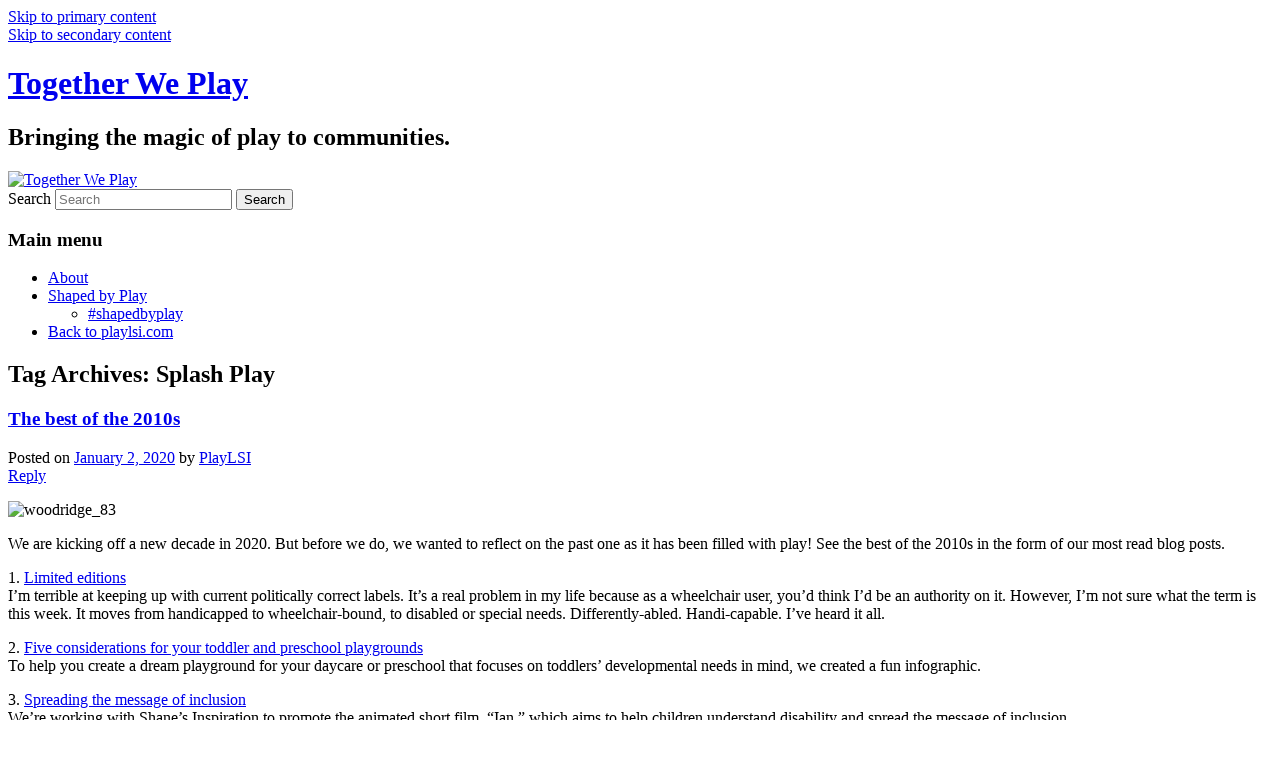

--- FILE ---
content_type: text/html; charset=utf-8
request_url: https://www.playlsi.com/blog/tag/splash-play/
body_size: 17221
content:
<!DOCTYPE html>
<!--[if IE 6]>
<html id="ie6" lang="en-US">
<![endif]-->
<!--[if IE 7]>
<html id="ie7" lang="en-US">
<![endif]-->
<!--[if IE 8]>
<html id="ie8" lang="en-US">
<![endif]-->
<!--[if !(IE 6) & !(IE 7) & !(IE 8)]><!-->
<html lang="en-US">
<!--<![endif]-->
<head>
<meta charset="UTF-8" />
<meta name="viewport" content="width=device-width, initial-scale=1.0" />
<title>
Splash Play Tag Archives -Together We Play	</title>
<link rel="profile" href="https://gmpg.org/xfn/11" />
<link rel="stylesheet" type="text/css" media="all" href="https://www.playlsi.com/blog/wp-content/themes/twentryeleven-child/style.css?ver=20250415" />
<link rel="pingback" href="https://www.playlsi.com/blog/xmlrpc.php">
<!--[if lt IE 9]>
<script src="https://www.playlsi.com/blog/wp-content/themes/twentyeleven/js/html5.js?ver=3.7.0" type="text/javascript"></script>
<![endif]-->
<meta name='robots' content='index, follow, max-image-preview:large, max-snippet:-1, max-video-preview:-1' />
	<style>img:is([sizes="auto" i], [sizes^="auto," i]) { contain-intrinsic-size: 3000px 1500px }</style>
	
	<!-- This site is optimized with the Yoast SEO plugin v26.2 - https://yoast.com/wordpress/plugins/seo/ -->
	<link rel="canonical" href="https://www.playlsi.com/blog/tag/splash-play/" />
	<meta property="og:locale" content="en_US" />
	<meta property="og:type" content="article" />
	<meta property="og:title" content="Splash Play Tag Archives -" />
	<meta property="og:url" content="https://www.playlsi.com/blog/tag/splash-play/" />
	<meta property="og:site_name" content="Together We Play" />
	<meta name="twitter:card" content="summary_large_image" />
	<script type="application/ld+json" class="yoast-schema-graph">{"@context":"https://schema.org","@graph":[{"@type":"CollectionPage","@id":"https://www.playlsi.com/blog/tag/splash-play/","url":"https://www.playlsi.com/blog/tag/splash-play/","name":"Splash Play Tag Archives -","isPartOf":{"@id":"https://www.playlsi.com/blog/#website"},"primaryImageOfPage":{"@id":"https://www.playlsi.com/blog/tag/splash-play/#primaryimage"},"image":{"@id":"https://www.playlsi.com/blog/tag/splash-play/#primaryimage"},"thumbnailUrl":"https://www.playlsi.com/blog/wp-content/uploads/2015/01/colorbells.jpg","breadcrumb":{"@id":"https://www.playlsi.com/blog/tag/splash-play/#breadcrumb"},"inLanguage":"en-US"},{"@type":"ImageObject","inLanguage":"en-US","@id":"https://www.playlsi.com/blog/tag/splash-play/#primaryimage","url":"https://www.playlsi.com/blog/wp-content/uploads/2015/01/colorbells.jpg","contentUrl":"https://www.playlsi.com/blog/wp-content/uploads/2015/01/colorbells.jpg","width":600,"height":203},{"@type":"BreadcrumbList","@id":"https://www.playlsi.com/blog/tag/splash-play/#breadcrumb","itemListElement":[{"@type":"ListItem","position":1,"name":"Home","item":"https://www.playlsi.com/blog/"},{"@type":"ListItem","position":2,"name":"Splash Play"}]},{"@type":"WebSite","@id":"https://www.playlsi.com/blog/#website","url":"https://www.playlsi.com/blog/","name":"Together We Play","description":"Bringing the magic of play to communities.","potentialAction":[{"@type":"SearchAction","target":{"@type":"EntryPoint","urlTemplate":"https://www.playlsi.com/blog/?s={search_term_string}"},"query-input":{"@type":"PropertyValueSpecification","valueRequired":true,"valueName":"search_term_string"}}],"inLanguage":"en-US"}]}</script>
	<!-- / Yoast SEO plugin. -->


<link rel='dns-prefetch' href='//www.playlsi.com' />
<link rel="alternate" type="application/rss+xml" title="Together We Play &raquo; Feed" href="https://www.playlsi.com/blog/feed/" />
<link rel="alternate" type="application/rss+xml" title="Together We Play &raquo; Comments Feed" href="https://www.playlsi.com/blog/comments/feed/" />
<link rel="alternate" type="application/rss+xml" title="Together We Play &raquo; Splash Play Tag Feed" href="https://www.playlsi.com/blog/tag/splash-play/feed/" />
<script type="text/javascript">
/* <![CDATA[ */
window._wpemojiSettings = {"baseUrl":"https:\/\/s.w.org\/images\/core\/emoji\/16.0.1\/72x72\/","ext":".png","svgUrl":"https:\/\/s.w.org\/images\/core\/emoji\/16.0.1\/svg\/","svgExt":".svg","source":{"concatemoji":"https:\/\/www.playlsi.com\/blog\/wp-includes\/js\/wp-emoji-release.min.js?ver=6.8.3"}};
/*! This file is auto-generated */
!function(s,n){var o,i,e;function c(e){try{var t={supportTests:e,timestamp:(new Date).valueOf()};sessionStorage.setItem(o,JSON.stringify(t))}catch(e){}}function p(e,t,n){e.clearRect(0,0,e.canvas.width,e.canvas.height),e.fillText(t,0,0);var t=new Uint32Array(e.getImageData(0,0,e.canvas.width,e.canvas.height).data),a=(e.clearRect(0,0,e.canvas.width,e.canvas.height),e.fillText(n,0,0),new Uint32Array(e.getImageData(0,0,e.canvas.width,e.canvas.height).data));return t.every(function(e,t){return e===a[t]})}function u(e,t){e.clearRect(0,0,e.canvas.width,e.canvas.height),e.fillText(t,0,0);for(var n=e.getImageData(16,16,1,1),a=0;a<n.data.length;a++)if(0!==n.data[a])return!1;return!0}function f(e,t,n,a){switch(t){case"flag":return n(e,"\ud83c\udff3\ufe0f\u200d\u26a7\ufe0f","\ud83c\udff3\ufe0f\u200b\u26a7\ufe0f")?!1:!n(e,"\ud83c\udde8\ud83c\uddf6","\ud83c\udde8\u200b\ud83c\uddf6")&&!n(e,"\ud83c\udff4\udb40\udc67\udb40\udc62\udb40\udc65\udb40\udc6e\udb40\udc67\udb40\udc7f","\ud83c\udff4\u200b\udb40\udc67\u200b\udb40\udc62\u200b\udb40\udc65\u200b\udb40\udc6e\u200b\udb40\udc67\u200b\udb40\udc7f");case"emoji":return!a(e,"\ud83e\udedf")}return!1}function g(e,t,n,a){var r="undefined"!=typeof WorkerGlobalScope&&self instanceof WorkerGlobalScope?new OffscreenCanvas(300,150):s.createElement("canvas"),o=r.getContext("2d",{willReadFrequently:!0}),i=(o.textBaseline="top",o.font="600 32px Arial",{});return e.forEach(function(e){i[e]=t(o,e,n,a)}),i}function t(e){var t=s.createElement("script");t.src=e,t.defer=!0,s.head.appendChild(t)}"undefined"!=typeof Promise&&(o="wpEmojiSettingsSupports",i=["flag","emoji"],n.supports={everything:!0,everythingExceptFlag:!0},e=new Promise(function(e){s.addEventListener("DOMContentLoaded",e,{once:!0})}),new Promise(function(t){var n=function(){try{var e=JSON.parse(sessionStorage.getItem(o));if("object"==typeof e&&"number"==typeof e.timestamp&&(new Date).valueOf()<e.timestamp+604800&&"object"==typeof e.supportTests)return e.supportTests}catch(e){}return null}();if(!n){if("undefined"!=typeof Worker&&"undefined"!=typeof OffscreenCanvas&&"undefined"!=typeof URL&&URL.createObjectURL&&"undefined"!=typeof Blob)try{var e="postMessage("+g.toString()+"("+[JSON.stringify(i),f.toString(),p.toString(),u.toString()].join(",")+"));",a=new Blob([e],{type:"text/javascript"}),r=new Worker(URL.createObjectURL(a),{name:"wpTestEmojiSupports"});return void(r.onmessage=function(e){c(n=e.data),r.terminate(),t(n)})}catch(e){}c(n=g(i,f,p,u))}t(n)}).then(function(e){for(var t in e)n.supports[t]=e[t],n.supports.everything=n.supports.everything&&n.supports[t],"flag"!==t&&(n.supports.everythingExceptFlag=n.supports.everythingExceptFlag&&n.supports[t]);n.supports.everythingExceptFlag=n.supports.everythingExceptFlag&&!n.supports.flag,n.DOMReady=!1,n.readyCallback=function(){n.DOMReady=!0}}).then(function(){return e}).then(function(){var e;n.supports.everything||(n.readyCallback(),(e=n.source||{}).concatemoji?t(e.concatemoji):e.wpemoji&&e.twemoji&&(t(e.twemoji),t(e.wpemoji)))}))}((window,document),window._wpemojiSettings);
/* ]]> */
</script>
<style id='wp-emoji-styles-inline-css' type='text/css'>

	img.wp-smiley, img.emoji {
		display: inline !important;
		border: none !important;
		box-shadow: none !important;
		height: 1em !important;
		width: 1em !important;
		margin: 0 0.07em !important;
		vertical-align: -0.1em !important;
		background: none !important;
		padding: 0 !important;
	}
</style>
<link rel='stylesheet' id='wp-block-library-css' href='https://www.playlsi.com/blog/wp-content/plugins/gutenberg/build/block-library/style.css?ver=21.9.0' type='text/css' media='all' />
<link rel='stylesheet' id='wp-block-library-theme-css' href='https://www.playlsi.com/blog/wp-content/plugins/gutenberg/build/block-library/theme.css?ver=21.9.0' type='text/css' media='all' />
<style id='classic-theme-styles-inline-css' type='text/css'>
/*! This file is auto-generated */
.wp-block-button__link{color:#fff;background-color:#32373c;border-radius:9999px;box-shadow:none;text-decoration:none;padding:calc(.667em + 2px) calc(1.333em + 2px);font-size:1.125em}.wp-block-file__button{background:#32373c;color:#fff;text-decoration:none}
</style>
<link rel='stylesheet' id='jetpack-layout-grid-css' href='https://www.playlsi.com/blog/wp-content/plugins/layout-grid/style.css?ver=1696973698' type='text/css' media='all' />
<link rel='stylesheet' id='coblocks-frontend-css' href='https://www.playlsi.com/blog/wp-content/plugins/coblocks/dist/style-coblocks-1.css?ver=3.1.16' type='text/css' media='all' />
<link rel='stylesheet' id='coblocks-extensions-css' href='https://www.playlsi.com/blog/wp-content/plugins/coblocks/dist/style-coblocks-extensions.css?ver=3.1.16' type='text/css' media='all' />
<link rel='stylesheet' id='coblocks-animation-css' href='https://www.playlsi.com/blog/wp-content/plugins/coblocks/dist/style-coblocks-animation.css?ver=2677611078ee87eb3b1c' type='text/css' media='all' />
<style id='global-styles-inline-css' type='text/css'>
:root{--wp--preset--aspect-ratio--square: 1;--wp--preset--aspect-ratio--4-3: 4/3;--wp--preset--aspect-ratio--3-4: 3/4;--wp--preset--aspect-ratio--3-2: 3/2;--wp--preset--aspect-ratio--2-3: 2/3;--wp--preset--aspect-ratio--16-9: 16/9;--wp--preset--aspect-ratio--9-16: 9/16;--wp--preset--color--black: #000;--wp--preset--color--cyan-bluish-gray: #abb8c3;--wp--preset--color--white: #fff;--wp--preset--color--pale-pink: #f78da7;--wp--preset--color--vivid-red: #cf2e2e;--wp--preset--color--luminous-vivid-orange: #ff6900;--wp--preset--color--luminous-vivid-amber: #fcb900;--wp--preset--color--light-green-cyan: #7bdcb5;--wp--preset--color--vivid-green-cyan: #00d084;--wp--preset--color--pale-cyan-blue: #8ed1fc;--wp--preset--color--vivid-cyan-blue: #0693e3;--wp--preset--color--vivid-purple: #9b51e0;--wp--preset--color--blue: #1982d1;--wp--preset--color--dark-gray: #373737;--wp--preset--color--medium-gray: #666;--wp--preset--color--light-gray: #e2e2e2;--wp--preset--gradient--vivid-cyan-blue-to-vivid-purple: linear-gradient(135deg,rgb(6,147,227) 0%,rgb(155,81,224) 100%);--wp--preset--gradient--light-green-cyan-to-vivid-green-cyan: linear-gradient(135deg,rgb(122,220,180) 0%,rgb(0,208,130) 100%);--wp--preset--gradient--luminous-vivid-amber-to-luminous-vivid-orange: linear-gradient(135deg,rgb(252,185,0) 0%,rgb(255,105,0) 100%);--wp--preset--gradient--luminous-vivid-orange-to-vivid-red: linear-gradient(135deg,rgb(255,105,0) 0%,rgb(207,46,46) 100%);--wp--preset--gradient--very-light-gray-to-cyan-bluish-gray: linear-gradient(135deg,rgb(238,238,238) 0%,rgb(169,184,195) 100%);--wp--preset--gradient--cool-to-warm-spectrum: linear-gradient(135deg,rgb(74,234,220) 0%,rgb(151,120,209) 20%,rgb(207,42,186) 40%,rgb(238,44,130) 60%,rgb(251,105,98) 80%,rgb(254,248,76) 100%);--wp--preset--gradient--blush-light-purple: linear-gradient(135deg,rgb(255,206,236) 0%,rgb(152,150,240) 100%);--wp--preset--gradient--blush-bordeaux: linear-gradient(135deg,rgb(254,205,165) 0%,rgb(254,45,45) 50%,rgb(107,0,62) 100%);--wp--preset--gradient--luminous-dusk: linear-gradient(135deg,rgb(255,203,112) 0%,rgb(199,81,192) 50%,rgb(65,88,208) 100%);--wp--preset--gradient--pale-ocean: linear-gradient(135deg,rgb(255,245,203) 0%,rgb(182,227,212) 50%,rgb(51,167,181) 100%);--wp--preset--gradient--electric-grass: linear-gradient(135deg,rgb(202,248,128) 0%,rgb(113,206,126) 100%);--wp--preset--gradient--midnight: linear-gradient(135deg,rgb(2,3,129) 0%,rgb(40,116,252) 100%);--wp--preset--font-size--small: 13px;--wp--preset--font-size--medium: 20px;--wp--preset--font-size--large: 36px;--wp--preset--font-size--x-large: 42px;--wp--preset--spacing--20: 0.44rem;--wp--preset--spacing--30: 0.67rem;--wp--preset--spacing--40: 1rem;--wp--preset--spacing--50: 1.5rem;--wp--preset--spacing--60: 2.25rem;--wp--preset--spacing--70: 3.38rem;--wp--preset--spacing--80: 5.06rem;--wp--preset--shadow--natural: 6px 6px 9px rgba(0, 0, 0, 0.2);--wp--preset--shadow--deep: 12px 12px 50px rgba(0, 0, 0, 0.4);--wp--preset--shadow--sharp: 6px 6px 0px rgba(0, 0, 0, 0.2);--wp--preset--shadow--outlined: 6px 6px 0px -3px rgb(255, 255, 255), 6px 6px rgb(0, 0, 0);--wp--preset--shadow--crisp: 6px 6px 0px rgb(0, 0, 0);}:where(.is-layout-flex){gap: 0.5em;}:where(.is-layout-grid){gap: 0.5em;}body .is-layout-flex{display: flex;}.is-layout-flex{flex-wrap: wrap;align-items: center;}.is-layout-flex > :is(*, div){margin: 0;}body .is-layout-grid{display: grid;}.is-layout-grid > :is(*, div){margin: 0;}:where(.wp-block-columns.is-layout-flex){gap: 2em;}:where(.wp-block-columns.is-layout-grid){gap: 2em;}:where(.wp-block-post-template.is-layout-flex){gap: 1.25em;}:where(.wp-block-post-template.is-layout-grid){gap: 1.25em;}.has-black-color{color: var(--wp--preset--color--black) !important;}.has-cyan-bluish-gray-color{color: var(--wp--preset--color--cyan-bluish-gray) !important;}.has-white-color{color: var(--wp--preset--color--white) !important;}.has-pale-pink-color{color: var(--wp--preset--color--pale-pink) !important;}.has-vivid-red-color{color: var(--wp--preset--color--vivid-red) !important;}.has-luminous-vivid-orange-color{color: var(--wp--preset--color--luminous-vivid-orange) !important;}.has-luminous-vivid-amber-color{color: var(--wp--preset--color--luminous-vivid-amber) !important;}.has-light-green-cyan-color{color: var(--wp--preset--color--light-green-cyan) !important;}.has-vivid-green-cyan-color{color: var(--wp--preset--color--vivid-green-cyan) !important;}.has-pale-cyan-blue-color{color: var(--wp--preset--color--pale-cyan-blue) !important;}.has-vivid-cyan-blue-color{color: var(--wp--preset--color--vivid-cyan-blue) !important;}.has-vivid-purple-color{color: var(--wp--preset--color--vivid-purple) !important;}.has-black-background-color{background-color: var(--wp--preset--color--black) !important;}.has-cyan-bluish-gray-background-color{background-color: var(--wp--preset--color--cyan-bluish-gray) !important;}.has-white-background-color{background-color: var(--wp--preset--color--white) !important;}.has-pale-pink-background-color{background-color: var(--wp--preset--color--pale-pink) !important;}.has-vivid-red-background-color{background-color: var(--wp--preset--color--vivid-red) !important;}.has-luminous-vivid-orange-background-color{background-color: var(--wp--preset--color--luminous-vivid-orange) !important;}.has-luminous-vivid-amber-background-color{background-color: var(--wp--preset--color--luminous-vivid-amber) !important;}.has-light-green-cyan-background-color{background-color: var(--wp--preset--color--light-green-cyan) !important;}.has-vivid-green-cyan-background-color{background-color: var(--wp--preset--color--vivid-green-cyan) !important;}.has-pale-cyan-blue-background-color{background-color: var(--wp--preset--color--pale-cyan-blue) !important;}.has-vivid-cyan-blue-background-color{background-color: var(--wp--preset--color--vivid-cyan-blue) !important;}.has-vivid-purple-background-color{background-color: var(--wp--preset--color--vivid-purple) !important;}.has-black-border-color{border-color: var(--wp--preset--color--black) !important;}.has-cyan-bluish-gray-border-color{border-color: var(--wp--preset--color--cyan-bluish-gray) !important;}.has-white-border-color{border-color: var(--wp--preset--color--white) !important;}.has-pale-pink-border-color{border-color: var(--wp--preset--color--pale-pink) !important;}.has-vivid-red-border-color{border-color: var(--wp--preset--color--vivid-red) !important;}.has-luminous-vivid-orange-border-color{border-color: var(--wp--preset--color--luminous-vivid-orange) !important;}.has-luminous-vivid-amber-border-color{border-color: var(--wp--preset--color--luminous-vivid-amber) !important;}.has-light-green-cyan-border-color{border-color: var(--wp--preset--color--light-green-cyan) !important;}.has-vivid-green-cyan-border-color{border-color: var(--wp--preset--color--vivid-green-cyan) !important;}.has-pale-cyan-blue-border-color{border-color: var(--wp--preset--color--pale-cyan-blue) !important;}.has-vivid-cyan-blue-border-color{border-color: var(--wp--preset--color--vivid-cyan-blue) !important;}.has-vivid-purple-border-color{border-color: var(--wp--preset--color--vivid-purple) !important;}.has-vivid-cyan-blue-to-vivid-purple-gradient-background{background: var(--wp--preset--gradient--vivid-cyan-blue-to-vivid-purple) !important;}.has-light-green-cyan-to-vivid-green-cyan-gradient-background{background: var(--wp--preset--gradient--light-green-cyan-to-vivid-green-cyan) !important;}.has-luminous-vivid-amber-to-luminous-vivid-orange-gradient-background{background: var(--wp--preset--gradient--luminous-vivid-amber-to-luminous-vivid-orange) !important;}.has-luminous-vivid-orange-to-vivid-red-gradient-background{background: var(--wp--preset--gradient--luminous-vivid-orange-to-vivid-red) !important;}.has-very-light-gray-to-cyan-bluish-gray-gradient-background{background: var(--wp--preset--gradient--very-light-gray-to-cyan-bluish-gray) !important;}.has-cool-to-warm-spectrum-gradient-background{background: var(--wp--preset--gradient--cool-to-warm-spectrum) !important;}.has-blush-light-purple-gradient-background{background: var(--wp--preset--gradient--blush-light-purple) !important;}.has-blush-bordeaux-gradient-background{background: var(--wp--preset--gradient--blush-bordeaux) !important;}.has-luminous-dusk-gradient-background{background: var(--wp--preset--gradient--luminous-dusk) !important;}.has-pale-ocean-gradient-background{background: var(--wp--preset--gradient--pale-ocean) !important;}.has-electric-grass-gradient-background{background: var(--wp--preset--gradient--electric-grass) !important;}.has-midnight-gradient-background{background: var(--wp--preset--gradient--midnight) !important;}.has-small-font-size{font-size: var(--wp--preset--font-size--small) !important;}.has-medium-font-size{font-size: var(--wp--preset--font-size--medium) !important;}.has-large-font-size{font-size: var(--wp--preset--font-size--large) !important;}.has-x-large-font-size{font-size: var(--wp--preset--font-size--x-large) !important;}
:where(.wp-block-columns.is-layout-flex){gap: 2em;}:where(.wp-block-columns.is-layout-grid){gap: 2em;}
:root :where(.wp-block-pullquote){font-size: 1.5em;line-height: 1.6;}
:where(.wp-block-post-template.is-layout-flex){gap: 1.25em;}:where(.wp-block-post-template.is-layout-grid){gap: 1.25em;}
:where(.wp-block-term-template.is-layout-flex){gap: 1.25em;}:where(.wp-block-term-template.is-layout-grid){gap: 1.25em;}
</style>
<link rel='stylesheet' id='dashicons-css' href='https://www.playlsi.com/blog/wp-includes/css/dashicons.min.css?ver=6.8.3' type='text/css' media='all' />
<link rel='stylesheet' id='wp-components-css' href='https://www.playlsi.com/blog/wp-content/plugins/gutenberg/build/components/style.css?ver=21.9.0' type='text/css' media='all' />
<link rel='stylesheet' id='godaddy-styles-css' href='https://www.playlsi.com/blog/wp-content/plugins/coblocks/includes/Dependencies/GoDaddy/Styles/build/latest.css?ver=2.0.2' type='text/css' media='all' />
<link rel='stylesheet' id='twentyeleven-block-style-css' href='https://www.playlsi.com/blog/wp-content/themes/twentyeleven/blocks.css?ver=20240703' type='text/css' media='all' />
<link rel="https://api.w.org/" href="https://www.playlsi.com/blog/wp-json/" /><link rel="alternate" title="JSON" type="application/json" href="https://www.playlsi.com/blog/wp-json/wp/v2/tags/167945706" /><link rel="EditURI" type="application/rsd+xml" title="RSD" href="https://www.playlsi.com/blog/xmlrpc.php?rsd" />
</head>

<body class="archive tag tag-splash-play tag-167945706 wp-embed-responsive wp-theme-twentyeleven wp-child-theme-twentryeleven-child is-twentyeleven single-author two-column right-sidebar">
<div class="skip-link"><a class="assistive-text" href="#content">Skip to primary content</a></div><div class="skip-link"><a class="assistive-text" href="#secondary">Skip to secondary content</a></div><div id="page" class="hfeed">
	<header id="branding">
			<hgroup>
							<h1 id="site-title"><span><a href="https://www.playlsi.com/blog/" rel="home" >Together We Play</a></span></h1>
				<h2 id="site-description">Bringing the magic of play to communities.</h2>
			</hgroup>

						<a href="https://www.playlsi.com/blog/" rel="home" >
				<img src="https://togetherweplay.wpengine.com/wp-content/uploads/2025/01/2025_VirtualBackground_V4-1000x288-V2.jpg" width="1000" height="288" alt="Together We Play" srcset="https://www.playlsi.com/blog/wp-content/uploads/2025/01/2025_VirtualBackground_V4-1000x288-V2.jpg 1000w, https://www.playlsi.com/blog/wp-content/uploads/2025/01/2025_VirtualBackground_V4-1000x288-V2-300x86.jpg 300w, https://www.playlsi.com/blog/wp-content/uploads/2025/01/2025_VirtualBackground_V4-1000x288-V2-768x221.jpg 768w, https://www.playlsi.com/blog/wp-content/uploads/2025/01/2025_VirtualBackground_V4-1000x288-V2-500x144.jpg 500w" sizes="(max-width: 1000px) 100vw, 1000px" decoding="async" fetchpriority="high" />			</a>
			
									<form method="get" id="searchform" action="https://www.playlsi.com/blog/">
		<label for="s" class="assistive-text">Search</label>
		<input type="text" class="field" name="s" id="s" placeholder="Search" />
		<input type="submit" class="submit" name="submit" id="searchsubmit" value="Search" />
	</form>
			
			<nav id="access">
				<h3 class="assistive-text">Main menu</h3>
				<div class="menu-menu-1-container"><ul id="menu-menu-1" class="menu"><li id="menu-item-3676" class="menu-item menu-item-type-post_type menu-item-object-page menu-item-3676"><a href="https://www.playlsi.com/blog/about/">About</a></li>
<li id="menu-item-1603" class="menu-item menu-item-type-post_type menu-item-object-page menu-item-has-children menu-item-1603"><a href="https://www.playlsi.com/blog/shaped-by-play/">Shaped by Play</a>
<ul class="sub-menu">
	<li id="menu-item-1708" class="menu-item menu-item-type-taxonomy menu-item-object-category menu-item-1708"><a href="https://www.playlsi.com/blog/category/shapedbyplay/">#shapedbyplay</a></li>
</ul>
</li>
<li id="menu-item-3677" class="menu-item menu-item-type-custom menu-item-object-custom menu-item-3677"><a target="_blank" href="https://www.playlsi.com">Back to playlsi.com</a></li>
</ul></div>			</nav><!-- #access -->
	</header><!-- #branding -->


	<div id="main">

		<section id="primary">
			<div id="content" role="main">

			
				<header class="page-header">
					<h1 class="page-title">
					Tag Archives: <span>Splash Play</span>					</h1>

									</header>

				
				
					
	<article id="post-2727" class="post-2727 post type-post status-publish format-standard has-post-thumbnail hentry category-shapedbyplay category-accessibility category-aquatic-play category-aquatix category-childcare category-color-inspirations category-color-palettes category-community-playgrounds category-custom category-daycare category-design category-early-childhood category-inclusion category-inclusive-play category-inclusive-playgrounds-2 category-nature-play category-nature-playgrounds category-nature-inspired category-nature-inspired-colors category-nature-inspired-playgrounds category-outdoor-environments-2 category-outdoor-play category-play category-play-environment category-playground-2 category-playground-accessibility category-playground-design-2 category-playground-equipment-2 category-playgrounds category-preschool category-sensory category-sensory-play category-sensory-playground category-sensory-playgrounds category-sensory-stimulating-playground category-shanes-inspiration category-shaped-by-play category-smart-play category-special-needs category-splash-pad category-spray-park tag-2010s tag-65608 tag-handicapped tag-inclusion tag-nature-play tag-new-decade tag-paralympic-winter-games tag-playground-colors tag-preschool-playgrounds tag-russia tag-sochi tag-splash-pad tag-splash-pad-planning tag-splash-park tag-splash-play tag-toddler-playground">
		<header class="entry-header">
						<h1 class="entry-title"><a href="https://www.playlsi.com/blog/2020/01/02/the-best-of-the-2010s/" rel="bookmark">The best of the 2010s</a></h1>
			
						<div class="entry-meta">
				<span class="sep">Posted on </span><a href="https://www.playlsi.com/blog/2020/01/02/the-best-of-the-2010s/" title="1:30 pm" rel="bookmark"><time class="entry-date" datetime="2020-01-02T13:30:14-06:00">January 2, 2020</time></a><span class="by-author"> <span class="sep"> by </span> <span class="author vcard"><a class="url fn n" href="https://www.playlsi.com/blog/author/playlsi/" title="View all posts by PlayLSI" rel="author">PlayLSI</a></span></span>			</div><!-- .entry-meta -->
			
						<div class="comments-link">
				<a href="https://www.playlsi.com/blog/2020/01/02/the-best-of-the-2010s/#respond"><span class="leave-reply">Reply</span></a>			</div>
					</header><!-- .entry-header -->

				<div class="entry-content">
			<p><img decoding="async" class=" size-full wp-image-2428 aligncenter" src="https://www.playlsi.com/blog/wp-content/uploads/2019/01/woodridge_83-e1547143494937.jpg" alt="woodridge_83" width="1937" height="1291" srcset="https://www.playlsi.com/blog/wp-content/uploads/2019/01/woodridge_83-e1547143494937.jpg 1937w, https://www.playlsi.com/blog/wp-content/uploads/2019/01/woodridge_83-e1547143494937-300x200.jpg 300w, https://www.playlsi.com/blog/wp-content/uploads/2019/01/woodridge_83-e1547143494937-1024x682.jpg 1024w, https://www.playlsi.com/blog/wp-content/uploads/2019/01/woodridge_83-e1547143494937-768x512.jpg 768w, https://www.playlsi.com/blog/wp-content/uploads/2019/01/woodridge_83-e1547143494937-1536x1024.jpg 1536w, https://www.playlsi.com/blog/wp-content/uploads/2019/01/woodridge_83-e1547143494937-450x300.jpg 450w" sizes="(max-width: 1937px) 100vw, 1937px" /></p>
<p>We are kicking off a new decade in 2020. But before we do, we wanted to reflect on the past one as it has been filled with play! See the best of the 2010s in the form of our most read blog posts.</p>
<p>1. <a href="https://www.playlsi.com/blog/2019/09/12/limited-editions/">Limited editions</a><br />
I’m terrible at keeping up with current politically correct labels. It’s a real problem in my life because as a wheelchair user, you’d think I’d be an authority on it. However, I’m not sure what the term is this week. It moves from handicapped to wheelchair-bound, to disabled or special needs. Differently-abled. Handi-capable. I’ve heard it all.</p>
<p>2. <a href="https://www.playlsi.com/blog/2018/02/23/five-considerations-for-your-toddler-and-preschool-playgrounds-2/">Five considerations for your toddler and preschool playgrounds</a><br />
To help you create a dream playground for your daycare or preschool that focuses on toddlers’ developmental needs in mind, we created a fun infographic.</p>
<p>3. <a href="https://www.playlsi.com/blog/2018/12/07/spreading-the-message-of-inclusion/">Spreading the message of inclusion</a><br />
We’re working with Shane’s Inspiration to promote the animated short film, “Ian,” which aims to help children understand disability and spread the message of inclusion.</p>
<p>4. <a href="https://www.playlsi.com/blog/2015/03/12/how-to-design-nature-playground-environments/">How to design nature playground environments</a><br />
Not many of us would disagree that technology is great—it provides convenience, fun and connection to everything. However, all of that technology has also changed the way children play. Kids are spending more time inside, in front of screens and they’re being less active.</p>
<p>5. <a href="https://www.playlsi.com/blog/2019/02/07/case-study-play-reimagined/">Case study: Play reimagined</a><br />
The giant 1950’s microphone-inspired tower heralds the horizon, but the built-in play value is what really makes this park honoring local radio DJ Paco Sanchez truly extraordinary. Brilliant colors and bold presence aside, it’s the imaginative use of the musical references that do the hard work of delivering dynamic play.</p>

		<style type="text/css">
			#gallery-1 {
				margin: auto;
			}
			#gallery-1 .gallery-item {
				float: left;
				margin-top: 10px;
				text-align: center;
				width: 33%;
			}
			#gallery-1 img {
				border: 2px solid #cfcfcf;
			}
			#gallery-1 .gallery-caption {
				margin-left: 0;
			}
			/* see gallery_shortcode() in wp-includes/media.php */
		</style>
		<div id='gallery-1' class='gallery galleryid-2727 gallery-columns-3 gallery-size-thumbnail'><dl class='gallery-item'>
			<dt class='gallery-icon landscape'>
				<a href='https://www.playlsi.com/blog/2017/07/27/encouraging-whole-child-development-with-toddler-playgrounds/loft-blog-2/'><img decoding="async" width="150" height="150" src="https://www.playlsi.com/blog/wp-content/uploads/2017/07/loft-blog-150x150.jpg" class="attachment-thumbnail size-thumbnail" alt="Loft" /></a>
			</dt></dl><dl class='gallery-item'>
			<dt class='gallery-icon landscape'>
				<a href='https://www.playlsi.com/blog/2017/08/10/exploring-nature-on-the-playground/ni_greenbriar_blog/'><img loading="lazy" decoding="async" width="150" height="150" src="https://www.playlsi.com/blog/wp-content/uploads/2017/08/ni_greenbriar_blog-150x150.jpg" class="attachment-thumbnail size-thumbnail" alt="Nature-inspired playground designs" /></a>
			</dt></dl><dl class='gallery-item'>
			<dt class='gallery-icon landscape'>
				<a href='https://www.playlsi.com/blog/2018/12/07/spreading-the-message-of-inclusion/ian/'><img loading="lazy" decoding="async" width="150" height="150" src="https://www.playlsi.com/blog/wp-content/uploads/2018/12/ian1-150x150.jpg" class="attachment-thumbnail size-thumbnail" alt="ian" /></a>
			</dt></dl><br style="clear: both" /><dl class='gallery-item'>
			<dt class='gallery-icon landscape'>
				<a href='https://www.playlsi.com/blog/2019/02/07/case-study-play-reimagined/pacosanchez-blog01/'><img loading="lazy" decoding="async" width="150" height="150" src="https://www.playlsi.com/blog/wp-content/uploads/2019/02/pacosanchez-blog01-150x150.jpg" class="attachment-thumbnail size-thumbnail" alt="Paco Sanchez Park" /></a>
			</dt></dl><dl class='gallery-item'>
			<dt class='gallery-icon landscape'>
				<a href='https://www.playlsi.com/blog/2019/09/12/limited-editions/masonsmission/'><img loading="lazy" decoding="async" width="150" height="150" src="https://www.playlsi.com/blog/wp-content/uploads/2019/09/masonsmission-150x150.png" class="attachment-thumbnail size-thumbnail" alt="Mason&#039;s Mission" /></a>
			</dt></dl>
			<br style='clear: both' />
		</div>

<p>6. <a href="https://www.playlsi.com/blog/2018/08/23/imagine-the-possibilities-of-your-splash-pad/">Imagine the possibilities of your splash pad</a><br />
Looking for inspiration for your next spray park or splash pad design? Look no further. Aquatix by Landscape Structures has pulled together a sampling of featured projects that have been designed and installed throughout the country. The water park designs highlight new product innovations as well as classic water play activities that create remarkable aqua play environments.</p>
<p>7. <a href="https://www.playlsi.com/blog/2015/03/05/connecting-kids-to-nature-with-natural-playground-designs/">Connecting kids to nature with natural playground designs</a><br />
When it comes to themed playground designs, it’s all about natural playgrounds. At least that’s what experts are saying according to the article, “Let your Imagination Run Wild” in the February edition of Parks &amp; Recreation magazine. Our very own Scott Roschi, creative director, says nature-themed playground equipment is so popular because community leaders are looking for ways to reconnect kids to the natural world around them.</p>
<p>8. <a href="https://www.playlsi.com/blog/2014/02/13/first-inclusive-playground-opens-in-russia/">First inclusive playground opens in Russia</a><br />
On Monday, Feb. 10, we celebrated from afar the grand opening of the first inclusive playground in Russia. The inclusive playground was installed in association with the 2014 Olympic and Paralympic Winter Games in Sochi.</p>
<p>9. <a href="https://www.playlsi.com/blog/2015/01/22/tell-a-story-with-your-playground-colors/">Tell a story with your playground colors</a><br />
You may have seen that we introduced eight new colors to make your playground designs pop, blend in or tell a unique story. But with all the infinite number of colors available, how did we choose peacock, buttercup, sky, grass, berry, lagoon, paprika and carbon?</p>
<p>10. <a href="https://www.playlsi.com/blog/2019/02/28/are-splash-pads-the-new-public-pool/">Are splash pads the new public pool</a><br />
Geographical areas that experience their version of “warm weather”, whether that be a few scorching months of summer, or relatively mild temperatures nearly year round, are most likely familiar with the concept of a nearby cool-off zone. For many decades, that has meant a community pool where families and nearby residents could gather to seek relief from the sun and expend warm-weather energy.</p>
<p>Thank you for tuning in to Together We Play over the past decade. We’re looking forward to an exciting year of play; tell us below what you’d like to see more of in 2020 and we’ll do our best to share it here.</p>

		<style type="text/css">
			#gallery-2 {
				margin: auto;
			}
			#gallery-2 .gallery-item {
				float: left;
				margin-top: 10px;
				text-align: center;
				width: 33%;
			}
			#gallery-2 img {
				border: 2px solid #cfcfcf;
			}
			#gallery-2 .gallery-caption {
				margin-left: 0;
			}
			/* see gallery_shortcode() in wp-includes/media.php */
		</style>
		<div id='gallery-2' class='gallery galleryid-2727 gallery-columns-3 gallery-size-thumbnail'><dl class='gallery-item'>
			<dt class='gallery-icon landscape'>
				<a href='https://www.playlsi.com/blog/2014/02/13/first-inclusive-playground-opens-in-russia/sochi01_blog/'><img loading="lazy" decoding="async" width="150" height="150" src="https://www.playlsi.com/blog/wp-content/uploads/2014/02/sochi01_blog-150x150.jpg" class="attachment-thumbnail size-thumbnail" alt="Sensory and accessible playground components will help welcome children and families of all abilities to play." /></a>
			</dt></dl><dl class='gallery-item'>
			<dt class='gallery-icon landscape'>
				<a href='https://www.playlsi.com/blog/2015/01/15/fun-new-playground-equipment-products-for-your-2015-designs/canyoncollection_blog/'><img loading="lazy" decoding="async" width="150" height="150" src="https://www.playlsi.com/blog/wp-content/uploads/2015/01/canyoncollection_blog-150x150.jpg" class="attachment-thumbnail size-thumbnail" alt="" /></a>
			</dt></dl><dl class='gallery-item'>
			<dt class='gallery-icon landscape'>
				<a href='https://www.playlsi.com/blog/2015/01/22/tell-a-story-with-your-playground-colors/colorbells/'><img loading="lazy" decoding="async" width="150" height="150" src="https://www.playlsi.com/blog/wp-content/uploads/2015/01/colorbells-150x150.jpg" class="attachment-thumbnail size-thumbnail" alt="" /></a>
			</dt></dl><br style="clear: both" /><dl class='gallery-item'>
			<dt class='gallery-icon landscape'>
				<a href='https://www.playlsi.com/blog/2019/02/28/are-splash-pads-the-new-public-pool/naturetrailpark-29/'><img loading="lazy" decoding="async" width="150" height="150" src="https://www.playlsi.com/blog/wp-content/uploads/2019/02/naturetrailpark-29-150x150.jpg" class="attachment-thumbnail size-thumbnail" alt="" /></a>
			</dt></dl><dl class='gallery-item'>
			<dt class='gallery-icon landscape'>
				<a href='https://www.playlsi.com/blog/2019/04/18/creating-a-community-splash-pad-benefits-and-pre-planning/mn-delano-splash-pad-121/'><img loading="lazy" decoding="async" width="150" height="150" src="https://www.playlsi.com/blog/wp-content/uploads/2019/04/mn-delano-splash-pad-121-150x150.jpg" class="attachment-thumbnail size-thumbnail" alt="" /></a>
			</dt></dl>
			<br style='clear: both' />
		</div>

					</div><!-- .entry-content -->
		
		<footer class="entry-meta">
			
										<span class="cat-links">
					<span class="entry-utility-prep entry-utility-prep-cat-links">Posted in</span> <a href="https://www.playlsi.com/blog/category/shapedbyplay/" rel="category tag">#shapedbyplay</a>, <a href="https://www.playlsi.com/blog/category/accessibility/" rel="category tag">Accessibility</a>, <a href="https://www.playlsi.com/blog/category/aquatic-play/" rel="category tag">Aquatic Play</a>, <a href="https://www.playlsi.com/blog/category/aquatix/" rel="category tag">Aquatix</a>, <a href="https://www.playlsi.com/blog/category/childcare/" rel="category tag">Childcare</a>, <a href="https://www.playlsi.com/blog/category/color-inspirations/" rel="category tag">Color Inspirations</a>, <a href="https://www.playlsi.com/blog/category/color-palettes/" rel="category tag">Color Palettes</a>, <a href="https://www.playlsi.com/blog/category/community-playgrounds/" rel="category tag">Community Playgrounds</a>, <a href="https://www.playlsi.com/blog/category/design/custom/" rel="category tag">Custom</a>, <a href="https://www.playlsi.com/blog/category/daycare/" rel="category tag">Daycare</a>, <a href="https://www.playlsi.com/blog/category/design/" rel="category tag">Design</a>, <a href="https://www.playlsi.com/blog/category/early-childhood/" rel="category tag">early childhood</a>, <a href="https://www.playlsi.com/blog/category/inclusion/" rel="category tag">Inclusion</a>, <a href="https://www.playlsi.com/blog/category/inclusive-play/" rel="category tag">Inclusive Play</a>, <a href="https://www.playlsi.com/blog/category/inclusive-playgrounds-2/" rel="category tag">Inclusive playgrounds</a>, <a href="https://www.playlsi.com/blog/category/nature-play/" rel="category tag">Nature Play</a>, <a href="https://www.playlsi.com/blog/category/nature-playgrounds/" rel="category tag">Nature Playgrounds</a>, <a href="https://www.playlsi.com/blog/category/design/nature-inspired/" rel="category tag">Nature-Inspired</a>, <a href="https://www.playlsi.com/blog/category/nature-inspired-colors/" rel="category tag">Nature-Inspired colors</a>, <a href="https://www.playlsi.com/blog/category/nature-inspired-playgrounds/" rel="category tag">Nature-Inspired Playgrounds</a>, <a href="https://www.playlsi.com/blog/category/outdoor-environments-2/" rel="category tag">Outdoor environments</a>, <a href="https://www.playlsi.com/blog/category/outdoor-play/" rel="category tag">Outdoor Play</a>, <a href="https://www.playlsi.com/blog/category/play/" rel="category tag">Play</a>, <a href="https://www.playlsi.com/blog/category/play-environment/" rel="category tag">Play Environment</a>, <a href="https://www.playlsi.com/blog/category/playground-2/" rel="category tag">Playground</a>, <a href="https://www.playlsi.com/blog/category/playground-accessibility/" rel="category tag">Playground Accessibility</a>, <a href="https://www.playlsi.com/blog/category/playground-design-2/" rel="category tag">Playground Design</a>, <a href="https://www.playlsi.com/blog/category/playground-equipment-2/" rel="category tag">Playground Equipment</a>, <a href="https://www.playlsi.com/blog/category/playgrounds/" rel="category tag">playgrounds</a>, <a href="https://www.playlsi.com/blog/category/preschool/" rel="category tag">Preschool</a>, <a href="https://www.playlsi.com/blog/category/sensory/" rel="category tag">Sensory</a>, <a href="https://www.playlsi.com/blog/category/sensory-play/" rel="category tag">Sensory play</a>, <a href="https://www.playlsi.com/blog/category/sensory/sensory-playground/" rel="category tag">Sensory playground</a>, <a href="https://www.playlsi.com/blog/category/sensory-playgrounds/" rel="category tag">Sensory Playgrounds</a>, <a href="https://www.playlsi.com/blog/category/sensory-stimulating-playground/" rel="category tag">Sensory-Stimulating Playground</a>, <a href="https://www.playlsi.com/blog/category/shanes-inspiration/" rel="category tag">Shane's Inspiration</a>, <a href="https://www.playlsi.com/blog/category/shaped-by-play/" rel="category tag">Shaped by Play</a>, <a href="https://www.playlsi.com/blog/category/smart-play/" rel="category tag">Smart Play</a>, <a href="https://www.playlsi.com/blog/category/special-needs/" rel="category tag">special needs</a>, <a href="https://www.playlsi.com/blog/category/aquatic-play/splash-pad/" rel="category tag">Splash Pad</a>, <a href="https://www.playlsi.com/blog/category/aquatic-play/spray-park/" rel="category tag">Spray Park</a>			</span>
							
										<span class="sep"> | </span>
								<span class="tag-links">
					<span class="entry-utility-prep entry-utility-prep-tag-links">Tagged</span> <a href="https://www.playlsi.com/blog/tag/2010s/" rel="tag">2010s</a>, <a href="https://www.playlsi.com/blog/tag/2020/" rel="tag">2020</a>, <a href="https://www.playlsi.com/blog/tag/handicapped/" rel="tag">handicapped</a>, <a href="https://www.playlsi.com/blog/tag/inclusion/" rel="tag">Inclusion</a>, <a href="https://www.playlsi.com/blog/tag/nature-play/" rel="tag">Nature Play</a>, <a href="https://www.playlsi.com/blog/tag/new-decade/" rel="tag">New decade</a>, <a href="https://www.playlsi.com/blog/tag/paralympic-winter-games/" rel="tag">Paralympic Winter Games</a>, <a href="https://www.playlsi.com/blog/tag/playground-colors/" rel="tag">playground colors</a>, <a href="https://www.playlsi.com/blog/tag/preschool-playgrounds/" rel="tag">Preschool playgrounds</a>, <a href="https://www.playlsi.com/blog/tag/russia/" rel="tag">Russia</a>, <a href="https://www.playlsi.com/blog/tag/sochi/" rel="tag">Sochi</a>, <a href="https://www.playlsi.com/blog/tag/splash-pad/" rel="tag">Splash Pad</a>, <a href="https://www.playlsi.com/blog/tag/splash-pad-planning/" rel="tag">Splash Pad Planning</a>, <a href="https://www.playlsi.com/blog/tag/splash-park/" rel="tag">splash park</a>, <a href="https://www.playlsi.com/blog/tag/splash-play/" rel="tag">Splash Play</a>, <a href="https://www.playlsi.com/blog/tag/toddler-playground/" rel="tag">Toddler playground</a>			</span>
							
										<span class="sep"> | </span>
						<span class="comments-link"><a href="https://www.playlsi.com/blog/2020/01/02/the-best-of-the-2010s/#respond"><span class="leave-reply">Leave a reply</span></a></span>
			
					</footer><!-- .entry-meta -->
	</article><!-- #post-2727 -->

				
					
	<article id="post-2684" class="post-2684 post type-post status-publish format-standard has-post-thumbnail hentry category-aquatic-play category-aquatix category-inclusive-play category-inclusive-playgrounds-2 category-national-recreation-and-park-association category-new-products category-nrpa category-outdoor-environments-2 category-outdoor-play category-park-and-recreation category-parks-2 category-playground-2 category-playground-design-2 category-playgrounds category-shaped-by-play category-splash-pad category-spray-park category-water-park category-water-play tag-baltimore tag-continuing-education tag-eutaw-street tag-inclusive-spray-play tag-nrpa-annual-conference tag-oriole-park-at-camden-yards tag-playground-inspiration tag-shaped-by-play tag-splash-play tag-spray-play-for-all">
		<header class="entry-header">
						<h1 class="entry-title"><a href="https://www.playlsi.com/blog/2019/09/19/hitting-the-streets-of-baltimore/" rel="bookmark">Hitting the streets of Baltimore</a></h1>
			
						<div class="entry-meta">
				<span class="sep">Posted on </span><a href="https://www.playlsi.com/blog/2019/09/19/hitting-the-streets-of-baltimore/" title="1:30 pm" rel="bookmark"><time class="entry-date" datetime="2019-09-19T13:30:28-05:00">September 19, 2019</time></a><span class="by-author"> <span class="sep"> by </span> <span class="author vcard"><a class="url fn n" href="https://www.playlsi.com/blog/author/playlsi/" title="View all posts by PlayLSI" rel="author">PlayLSI</a></span></span>			</div><!-- .entry-meta -->
			
						<div class="comments-link">
				<a href="https://www.playlsi.com/blog/2019/09/19/hitting-the-streets-of-baltimore/#respond"><span class="leave-reply">Reply</span></a>			</div>
					</header><!-- .entry-header -->

				<div class="entry-content">
			<p>The 2019 NRPA Annual Conference is just five days away, and we&#8217;re excited to get to Baltimore to connect, learn and discover with all of you. If you&#8217;re planning to attend the Conference, mark your calendar to join us throughout the week.</p>

		<style type="text/css">
			#gallery-3 {
				margin: auto;
			}
			#gallery-3 .gallery-item {
				float: left;
				margin-top: 10px;
				text-align: center;
				width: 33%;
			}
			#gallery-3 img {
				border: 2px solid #cfcfcf;
			}
			#gallery-3 .gallery-caption {
				margin-left: 0;
			}
			/* see gallery_shortcode() in wp-includes/media.php */
		</style>
		<div id='gallery-3' class='gallery galleryid-2684 gallery-columns-3 gallery-size-thumbnail'><dl class='gallery-item'>
			<dt class='gallery-icon landscape'>
				<a href='https://www.playlsi.com/blog/2019/09/19/hitting-the-streets-of-baltimore/2018_nrpa_booth_blog/'><img loading="lazy" decoding="async" width="150" height="150" src="https://www.playlsi.com/blog/wp-content/uploads/2019/09/2018_nrpa_booth_blog-150x150.jpg" class="attachment-thumbnail size-thumbnail" alt="" /></a>
			</dt></dl><dl class='gallery-item'>
			<dt class='gallery-icon landscape'>
				<a href='https://www.playlsi.com/blog/2019/09/19/hitting-the-streets-of-baltimore/nrpasticker1/'><img loading="lazy" decoding="async" width="150" height="150" src="https://www.playlsi.com/blog/wp-content/uploads/2019/09/nrpasticker1-150x150.jpg" class="attachment-thumbnail size-thumbnail" alt="" srcset="https://www.playlsi.com/blog/wp-content/uploads/2019/09/nrpasticker1-150x150.jpg 150w, https://www.playlsi.com/blog/wp-content/uploads/2019/09/nrpasticker1-300x300.jpg 300w, https://www.playlsi.com/blog/wp-content/uploads/2019/09/nrpasticker1.jpg 621w" sizes="auto, (max-width: 150px) 100vw, 150px" /></a>
			</dt></dl>
			<br style='clear: both' />
		</div>

<p>DISCOVER.<br />
On Tuesday and Wednesday, we&#8217;ll be in the Exhibit Hall in booths 3003 and 2806. In the Landscape Structures booth, you&#8217;ll find lots of <a href="https://www.playlsi.com/en/playground-design-ideas/featured-playgrounds/" target="_blank" rel="noopener">playground inspiration</a>, fun products and opportunities to recharge. Our friends at Aquatix will be nearby ready to talk all things splash play, <a href="https://aquatix.playlsi.com/" target="_blank" rel="noopener">inclusive spray play</a> and more.</p>
<p><img loading="lazy" decoding="async" class=" size-full wp-image-2689 aligncenter" src="https://www.playlsi.com/blog/wp-content/uploads/2019/09/eutaw_orioles.jpg" alt="Eutaw_Orioles" width="750" height="383" srcset="https://www.playlsi.com/blog/wp-content/uploads/2019/09/eutaw_orioles.jpg 750w, https://www.playlsi.com/blog/wp-content/uploads/2019/09/eutaw_orioles-300x153.jpg 300w, https://www.playlsi.com/blog/wp-content/uploads/2019/09/eutaw_orioles-500x255.jpg 500w" sizes="auto, (max-width: 750px) 100vw, 750px" /></p>
<p>CONNECT.<br />
Tuesday evening, we&#8217;ll be at Eutaw Street &#8211; Oriole Park at Camden Yards celebrating the work our customers are doing to shape the lives of children.</p>
<p><img loading="lazy" decoding="async" class=" size-full wp-image-2688 aligncenter" src="https://www.playlsi.com/blog/wp-content/uploads/2019/09/aquatix_inclusive.jpg" alt="Aquatix_Inclusive" width="500" height="498" srcset="https://www.playlsi.com/blog/wp-content/uploads/2019/09/aquatix_inclusive.jpg 500w, https://www.playlsi.com/blog/wp-content/uploads/2019/09/aquatix_inclusive-300x300.jpg 300w, https://www.playlsi.com/blog/wp-content/uploads/2019/09/aquatix_inclusive-150x150.jpg 150w, https://www.playlsi.com/blog/wp-content/uploads/2019/09/aquatix_inclusive-301x300.jpg 301w" sizes="auto, (max-width: 500px) 100vw, 500px" /></p>
<p>LEARN.<br />
Join us for our <a href="https://engagefully.org/Sessions/Details/673691" target="_blank" rel="noopener">education session</a>, <em>Spray Play for All: Designing Inclusive Splash Parks</em>, on Thursday, Sept. 26, at 11 a.m. You&#8217;ll hear from our experts, John McConkey and Bill Hachmeister, as well as Ingrid Kanics, president of Kanics Inclusive Design Services, and Rickie Yeager, the development director with the City of Parkersburg, W.V.</p>
<p>Get more details about the <a href="https://www.nrpa.org/conference/" target="_blank" rel="noopener">NRPA Annual Conference</a> including keynote speakers, workshops and more. And be sure to stop by our booths to connect with us!</p>
<p>&nbsp;</p>
					</div><!-- .entry-content -->
		
		<footer class="entry-meta">
			
										<span class="cat-links">
					<span class="entry-utility-prep entry-utility-prep-cat-links">Posted in</span> <a href="https://www.playlsi.com/blog/category/aquatic-play/" rel="category tag">Aquatic Play</a>, <a href="https://www.playlsi.com/blog/category/aquatix/" rel="category tag">Aquatix</a>, <a href="https://www.playlsi.com/blog/category/inclusive-play/" rel="category tag">Inclusive Play</a>, <a href="https://www.playlsi.com/blog/category/inclusive-playgrounds-2/" rel="category tag">Inclusive playgrounds</a>, <a href="https://www.playlsi.com/blog/category/national-recreation-and-park-association/" rel="category tag">National Recreation and Park Association</a>, <a href="https://www.playlsi.com/blog/category/products/new-products/" rel="category tag">New products</a>, <a href="https://www.playlsi.com/blog/category/nrpa/" rel="category tag">NRPA</a>, <a href="https://www.playlsi.com/blog/category/outdoor-environments-2/" rel="category tag">Outdoor environments</a>, <a href="https://www.playlsi.com/blog/category/outdoor-play/" rel="category tag">Outdoor Play</a>, <a href="https://www.playlsi.com/blog/category/park-and-recreation/" rel="category tag">Park and Recreation</a>, <a href="https://www.playlsi.com/blog/category/parks-2/" rel="category tag">Parks</a>, <a href="https://www.playlsi.com/blog/category/playground-2/" rel="category tag">Playground</a>, <a href="https://www.playlsi.com/blog/category/playground-design-2/" rel="category tag">Playground Design</a>, <a href="https://www.playlsi.com/blog/category/playgrounds/" rel="category tag">playgrounds</a>, <a href="https://www.playlsi.com/blog/category/shaped-by-play/" rel="category tag">Shaped by Play</a>, <a href="https://www.playlsi.com/blog/category/aquatic-play/splash-pad/" rel="category tag">Splash Pad</a>, <a href="https://www.playlsi.com/blog/category/aquatic-play/spray-park/" rel="category tag">Spray Park</a>, <a href="https://www.playlsi.com/blog/category/aquatic-play/water-park/" rel="category tag">Water Park</a>, <a href="https://www.playlsi.com/blog/category/aquatic-play/water-play/" rel="category tag">Water Play</a>			</span>
							
										<span class="sep"> | </span>
								<span class="tag-links">
					<span class="entry-utility-prep entry-utility-prep-tag-links">Tagged</span> <a href="https://www.playlsi.com/blog/tag/baltimore/" rel="tag">Baltimore</a>, <a href="https://www.playlsi.com/blog/tag/continuing-education/" rel="tag">Continuing Education</a>, <a href="https://www.playlsi.com/blog/tag/eutaw-street/" rel="tag">Eutaw Street</a>, <a href="https://www.playlsi.com/blog/tag/inclusive-spray-play/" rel="tag">inclusive spray play</a>, <a href="https://www.playlsi.com/blog/tag/nrpa-annual-conference/" rel="tag">NRPA Annual Conference</a>, <a href="https://www.playlsi.com/blog/tag/oriole-park-at-camden-yards/" rel="tag">Oriole Park at Camden Yards</a>, <a href="https://www.playlsi.com/blog/tag/playground-inspiration/" rel="tag">Playground Inspiration</a>, <a href="https://www.playlsi.com/blog/tag/shaped-by-play/" rel="tag">Shaped by Play</a>, <a href="https://www.playlsi.com/blog/tag/splash-play/" rel="tag">Splash Play</a>, <a href="https://www.playlsi.com/blog/tag/spray-play-for-all/" rel="tag">Spray Play for All</a>			</span>
							
										<span class="sep"> | </span>
						<span class="comments-link"><a href="https://www.playlsi.com/blog/2019/09/19/hitting-the-streets-of-baltimore/#respond"><span class="leave-reply">Leave a reply</span></a></span>
			
					</footer><!-- .entry-meta -->
	</article><!-- #post-2684 -->

				
					
	<article id="post-2385" class="post-2385 post type-post status-publish format-standard has-post-thumbnail hentry category-aquatic-play category-aquatix category-inclusion category-inclusive-play category-landscape-architects category-outdoor-environments-2 category-outdoor-play category-park-and-recreation category-play category-play-environment category-playgrounds category-splash-pad category-spray-park category-water-park category-water-play category-water-safety tag-aquatics-industry tag-ceus tag-continuing-education tag-evidence-based-design tag-fitness-playground tag-iacet tag-inclusive-spray-play tag-industry-news tag-la-ces tag-playground-industry tag-splash-play tag-spray-play">
		<header class="entry-header">
						<h1 class="entry-title"><a href="https://www.playlsi.com/blog/2018/11/15/continuous-education-from-landscape-structures-and-aquatix/" rel="bookmark">Continuous education from Landscape Structures and Aquatix</a></h1>
			
						<div class="entry-meta">
				<span class="sep">Posted on </span><a href="https://www.playlsi.com/blog/2018/11/15/continuous-education-from-landscape-structures-and-aquatix/" title="1:30 pm" rel="bookmark"><time class="entry-date" datetime="2018-11-15T13:30:06-06:00">November 15, 2018</time></a><span class="by-author"> <span class="sep"> by </span> <span class="author vcard"><a class="url fn n" href="https://www.playlsi.com/blog/author/playlsi/" title="View all posts by PlayLSI" rel="author">PlayLSI</a></span></span>			</div><!-- .entry-meta -->
			
						<div class="comments-link">
				<a href="https://www.playlsi.com/blog/2018/11/15/continuous-education-from-landscape-structures-and-aquatix/#respond"><span class="leave-reply">Reply</span></a>			</div>
					</header><!-- .entry-header -->

				<div class="entry-content">
			<p>Are you beginning to plan your continuing education for 2019? We can help! We are an authorized provider of <a href="https://www.playlsi.com/en/playground-planning-tools/education/continuing-education-seminars/" target="_blank" rel="noopener">continuing education credits</a> from the International Association for Continuous Education and Training (IACET) and the Landscape Architecture Continuing Education System™ (LA CES). That means we can help keep your parks and recreation department and landscape architects up-to-date on their requirements.</p>

		<style type="text/css">
			#gallery-4 {
				margin: auto;
			}
			#gallery-4 .gallery-item {
				float: left;
				margin-top: 10px;
				text-align: center;
				width: 33%;
			}
			#gallery-4 img {
				border: 2px solid #cfcfcf;
			}
			#gallery-4 .gallery-caption {
				margin-left: 0;
			}
			/* see gallery_shortcode() in wp-includes/media.php */
		</style>
		<div id='gallery-4' class='gallery galleryid-2385 gallery-columns-3 gallery-size-thumbnail'><dl class='gallery-item'>
			<dt class='gallery-icon landscape'>
				<a href='https://www.playlsi.com/blog/2018/11/15/continuous-education-from-landscape-structures-and-aquatix/inclusive_blog/'><img loading="lazy" decoding="async" width="150" height="150" src="https://www.playlsi.com/blog/wp-content/uploads/2018/11/inclusive_blog-150x150.jpg" class="attachment-thumbnail size-thumbnail" alt="" /></a>
			</dt></dl><dl class='gallery-item'>
			<dt class='gallery-icon portrait'>
				<a href='https://www.playlsi.com/blog/2018/11/15/continuous-education-from-landscape-structures-and-aquatix/mn-aquatix-st-louis-park80_blog/'><img loading="lazy" decoding="async" width="150" height="150" src="https://www.playlsi.com/blog/wp-content/uploads/2018/11/mn-aquatix-st-louis-park80_blog-150x150.jpg" class="attachment-thumbnail size-thumbnail" alt="" /></a>
			</dt></dl><dl class='gallery-item'>
			<dt class='gallery-icon landscape'>
				<a href='https://www.playlsi.com/blog/2018/11/15/continuous-education-from-landscape-structures-and-aquatix/play01_blog/'><img loading="lazy" decoding="async" width="150" height="150" src="https://www.playlsi.com/blog/wp-content/uploads/2018/11/play01_blog-150x150.jpg" class="attachment-thumbnail size-thumbnail" alt="" /></a>
			</dt></dl><br style="clear: both" />
		</div>

<p>Even better, we have a team of expert speakers that are available to present on valuable playground and aquatics information during a local conference, in your office or during a customer visit to our headquarters in Minnesota. From <a href="https://www.playlsi.com/en/playground-design-ideas/inclusive-play/" target="_blank" rel="noopener">inclusive play</a> and spray play to <a href="https://aquatix.playlsi.com/services/services/" target="_blank" rel="noopener">designing safe splash play</a> and fitness-focused environments to <a href="https://www.playlsi.com/en/playground-planning-tools/education/200-level-courses/evidence-based-landscape-and-playground-design/" target="_blank" rel="noopener">evidence-based landscape and playground design</a>, there are sessions that will meet a wide variety of needs.</p>

		<style type="text/css">
			#gallery-5 {
				margin: auto;
			}
			#gallery-5 .gallery-item {
				float: left;
				margin-top: 10px;
				text-align: center;
				width: 33%;
			}
			#gallery-5 img {
				border: 2px solid #cfcfcf;
			}
			#gallery-5 .gallery-caption {
				margin-left: 0;
			}
			/* see gallery_shortcode() in wp-includes/media.php */
		</style>
		<div id='gallery-5' class='gallery galleryid-2385 gallery-columns-3 gallery-size-thumbnail'><dl class='gallery-item'>
			<dt class='gallery-icon landscape'>
				<a href='https://www.playlsi.com/blog/2018/11/15/continuous-education-from-landscape-structures-and-aquatix/delanoaquatix-blog/'><img loading="lazy" decoding="async" width="150" height="150" src="https://www.playlsi.com/blog/wp-content/uploads/2018/11/delanoaquatix-blog-e1542218081300-150x150.jpg" class="attachment-thumbnail size-thumbnail" alt="" /></a>
			</dt></dl><dl class='gallery-item'>
			<dt class='gallery-icon landscape'>
				<a href='https://www.playlsi.com/blog/2018/11/15/continuous-education-from-landscape-structures-and-aquatix/play02_blog/'><img loading="lazy" decoding="async" width="150" height="150" src="https://www.playlsi.com/blog/wp-content/uploads/2018/11/play02_blog-150x150.jpg" class="attachment-thumbnail size-thumbnail" alt="" /></a>
			</dt></dl><dl class='gallery-item'>
			<dt class='gallery-icon landscape'>
				<a href='https://www.playlsi.com/blog/2018/11/15/continuous-education-from-landscape-structures-and-aquatix/play03_blog/'><img loading="lazy" decoding="async" width="150" height="150" src="https://www.playlsi.com/blog/wp-content/uploads/2018/11/play03_blog-150x150.jpg" class="attachment-thumbnail size-thumbnail" alt="" srcset="https://www.playlsi.com/blog/wp-content/uploads/2018/11/play03_blog-150x150.jpg 150w, https://www.playlsi.com/blog/wp-content/uploads/2018/11/play03_blog-300x300.jpg 300w, https://www.playlsi.com/blog/wp-content/uploads/2018/11/play03_blog-768x768.jpg 768w, https://www.playlsi.com/blog/wp-content/uploads/2018/11/play03_blog.jpg 800w" sizes="auto, (max-width: 150px) 100vw, 150px" /></a>
			</dt></dl><br style="clear: both" />
		</div>

<p>Learn more about <a href="https://www.playlsi.com/en/playground-planning-tools/education/continuing-education-seminars/" target="_blank" rel="noopener">playground-related CEUs</a>, and check out the new <a href="https://aquatix.playlsi.com/services/continuing-education-seminars/" target="_blank" rel="noopener">aqua play sessions</a> available from Aquatix.</p>
					</div><!-- .entry-content -->
		
		<footer class="entry-meta">
			
										<span class="cat-links">
					<span class="entry-utility-prep entry-utility-prep-cat-links">Posted in</span> <a href="https://www.playlsi.com/blog/category/aquatic-play/" rel="category tag">Aquatic Play</a>, <a href="https://www.playlsi.com/blog/category/aquatix/" rel="category tag">Aquatix</a>, <a href="https://www.playlsi.com/blog/category/inclusion/" rel="category tag">Inclusion</a>, <a href="https://www.playlsi.com/blog/category/inclusive-play/" rel="category tag">Inclusive Play</a>, <a href="https://www.playlsi.com/blog/category/landscape-architects/" rel="category tag">landscape architects</a>, <a href="https://www.playlsi.com/blog/category/outdoor-environments-2/" rel="category tag">Outdoor environments</a>, <a href="https://www.playlsi.com/blog/category/outdoor-play/" rel="category tag">Outdoor Play</a>, <a href="https://www.playlsi.com/blog/category/park-and-recreation/" rel="category tag">Park and Recreation</a>, <a href="https://www.playlsi.com/blog/category/play/" rel="category tag">Play</a>, <a href="https://www.playlsi.com/blog/category/play-environment/" rel="category tag">Play Environment</a>, <a href="https://www.playlsi.com/blog/category/playgrounds/" rel="category tag">playgrounds</a>, <a href="https://www.playlsi.com/blog/category/aquatic-play/splash-pad/" rel="category tag">Splash Pad</a>, <a href="https://www.playlsi.com/blog/category/aquatic-play/spray-park/" rel="category tag">Spray Park</a>, <a href="https://www.playlsi.com/blog/category/aquatic-play/water-park/" rel="category tag">Water Park</a>, <a href="https://www.playlsi.com/blog/category/aquatic-play/water-play/" rel="category tag">Water Play</a>, <a href="https://www.playlsi.com/blog/category/water-safety/" rel="category tag">Water Safety</a>			</span>
							
										<span class="sep"> | </span>
								<span class="tag-links">
					<span class="entry-utility-prep entry-utility-prep-tag-links">Tagged</span> <a href="https://www.playlsi.com/blog/tag/aquatics-industry/" rel="tag">aquatics industry</a>, <a href="https://www.playlsi.com/blog/tag/ceus/" rel="tag">CEUs</a>, <a href="https://www.playlsi.com/blog/tag/continuing-education/" rel="tag">Continuing Education</a>, <a href="https://www.playlsi.com/blog/tag/evidence-based-design/" rel="tag">evidence-based design</a>, <a href="https://www.playlsi.com/blog/tag/fitness-playground/" rel="tag">fitness playground</a>, <a href="https://www.playlsi.com/blog/tag/iacet/" rel="tag">IACET</a>, <a href="https://www.playlsi.com/blog/tag/inclusive-spray-play/" rel="tag">inclusive spray play</a>, <a href="https://www.playlsi.com/blog/tag/industry-news/" rel="tag">industry news</a>, <a href="https://www.playlsi.com/blog/tag/la-ces/" rel="tag">LA CES</a>, <a href="https://www.playlsi.com/blog/tag/playground-industry/" rel="tag">playground industry</a>, <a href="https://www.playlsi.com/blog/tag/splash-play/" rel="tag">Splash Play</a>, <a href="https://www.playlsi.com/blog/tag/spray-play/" rel="tag">Spray Play</a>			</span>
							
										<span class="sep"> | </span>
						<span class="comments-link"><a href="https://www.playlsi.com/blog/2018/11/15/continuous-education-from-landscape-structures-and-aquatix/#respond"><span class="leave-reply">Leave a reply</span></a></span>
			
					</footer><!-- .entry-meta -->
	</article><!-- #post-2385 -->

				
					
	<article id="post-2328" class="post-2328 post type-post status-publish format-standard has-post-thumbnail hentry category-aquatic-play category-aquatix category-design category-healthy-kids category-new-products category-outdoor-play category-parks-2 category-play category-play-environment category-splash-pad category-spray-park category-water-park category-water-play tag-aqua-play tag-aqua-play-products tag-aqua-playgrounds tag-aquatic-playgrounds tag-aquatix tag-splash-pad tag-splash-play tag-spray-ground tag-spray-play tag-water-environments tag-water-play tag-water-playgrounds">
		<header class="entry-header">
						<h1 class="entry-title"><a href="https://www.playlsi.com/blog/2018/08/23/imagine-the-possibilities-of-your-splash-pad/" rel="bookmark">Imagine the possibilities of your splash pad</a></h1>
			
						<div class="entry-meta">
				<span class="sep">Posted on </span><a href="https://www.playlsi.com/blog/2018/08/23/imagine-the-possibilities-of-your-splash-pad/" title="3:49 pm" rel="bookmark"><time class="entry-date" datetime="2018-08-23T15:49:38-05:00">August 23, 2018</time></a><span class="by-author"> <span class="sep"> by </span> <span class="author vcard"><a class="url fn n" href="https://www.playlsi.com/blog/author/playlsi/" title="View all posts by PlayLSI" rel="author">PlayLSI</a></span></span>			</div><!-- .entry-meta -->
			
						<div class="comments-link">
				<a href="https://www.playlsi.com/blog/2018/08/23/imagine-the-possibilities-of-your-splash-pad/#comments">1</a>			</div>
					</header><!-- .entry-header -->

				<div class="entry-content">
			<p><img loading="lazy" decoding="async" class="aligncenter size-full wp-image-2332" src="https://www.playlsi.com/blog/wp-content/uploads/2018/08/stlouisparkaquatix_blog-e1535057368884.jpg" alt="StLouisParkAquatix_blog" width="750" height="500" srcset="https://www.playlsi.com/blog/wp-content/uploads/2018/08/stlouisparkaquatix_blog-e1535057368884.jpg 750w, https://www.playlsi.com/blog/wp-content/uploads/2018/08/stlouisparkaquatix_blog-e1535057368884-300x200.jpg 300w, https://www.playlsi.com/blog/wp-content/uploads/2018/08/stlouisparkaquatix_blog-e1535057368884-450x300.jpg 450w" sizes="auto, (max-width: 750px) 100vw, 750px" /></p>
<p>Looking for inspiration for your next spray park or splash pad design? Look no further. <a href="https://aquatix.playlsi.com/">Aquatix by Landscape Structures</a> has pulled together a sampling of featured projects that have been designed and installed throughout the country. The water park designs highlight new product innovations as well as classic <a href="https://aquatix.playlsi.com/products/" target="_blank" rel="noopener">water play activities</a> that create remarkable aqua play environments. Best of all, they&#8217;ve each been designed to meet the unique needs of each site and community.</p>

		<style type="text/css">
			#gallery-6 {
				margin: auto;
			}
			#gallery-6 .gallery-item {
				float: left;
				margin-top: 10px;
				text-align: center;
				width: 33%;
			}
			#gallery-6 img {
				border: 2px solid #cfcfcf;
			}
			#gallery-6 .gallery-caption {
				margin-left: 0;
			}
			/* see gallery_shortcode() in wp-includes/media.php */
		</style>
		<div id='gallery-6' class='gallery galleryid-2328 gallery-columns-3 gallery-size-thumbnail'><dl class='gallery-item'>
			<dt class='gallery-icon landscape'>
				<a href='https://www.playlsi.com/blog/2018/08/23/imagine-the-possibilities-of-your-splash-pad/delanosplashpad_blog/'><img loading="lazy" decoding="async" width="150" height="150" src="https://www.playlsi.com/blog/wp-content/uploads/2018/08/delanosplashpad_blog-150x150.jpg" class="attachment-thumbnail size-thumbnail" alt="" /></a>
			</dt></dl><dl class='gallery-item'>
			<dt class='gallery-icon landscape'>
				<a href='https://www.playlsi.com/blog/2018/08/23/imagine-the-possibilities-of-your-splash-pad/martin_blog/'><img loading="lazy" decoding="async" width="150" height="150" src="https://www.playlsi.com/blog/wp-content/uploads/2018/08/martin_blog-150x150.jpg" class="attachment-thumbnail size-thumbnail" alt="" /></a>
			</dt></dl><dl class='gallery-item'>
			<dt class='gallery-icon landscape'>
				<a href='https://www.playlsi.com/blog/2018/08/23/imagine-the-possibilities-of-your-splash-pad/veteransmemorial_blog/'><img loading="lazy" decoding="async" width="150" height="150" src="https://www.playlsi.com/blog/wp-content/uploads/2018/08/veteransmemorial_blog-150x150.jpg" class="attachment-thumbnail size-thumbnail" alt="" /></a>
			</dt></dl><br style="clear: both" />
		</div>

<p>Visit the <a href="https://aquatix.playlsi.com/projects/featured-projects/" target="_blank" rel="noopener">Featured Projects pages</a> on aquatix.playlsi.com to find details about each project including system types, flow rates, splash play activities included and download a 3D design file.</p>
					</div><!-- .entry-content -->
		
		<footer class="entry-meta">
			
										<span class="cat-links">
					<span class="entry-utility-prep entry-utility-prep-cat-links">Posted in</span> <a href="https://www.playlsi.com/blog/category/aquatic-play/" rel="category tag">Aquatic Play</a>, <a href="https://www.playlsi.com/blog/category/aquatix/" rel="category tag">Aquatix</a>, <a href="https://www.playlsi.com/blog/category/design/" rel="category tag">Design</a>, <a href="https://www.playlsi.com/blog/category/healthy-kids/" rel="category tag">Healthy kids</a>, <a href="https://www.playlsi.com/blog/category/products/new-products/" rel="category tag">New products</a>, <a href="https://www.playlsi.com/blog/category/outdoor-play/" rel="category tag">Outdoor Play</a>, <a href="https://www.playlsi.com/blog/category/parks-2/" rel="category tag">Parks</a>, <a href="https://www.playlsi.com/blog/category/play/" rel="category tag">Play</a>, <a href="https://www.playlsi.com/blog/category/play-environment/" rel="category tag">Play Environment</a>, <a href="https://www.playlsi.com/blog/category/aquatic-play/splash-pad/" rel="category tag">Splash Pad</a>, <a href="https://www.playlsi.com/blog/category/aquatic-play/spray-park/" rel="category tag">Spray Park</a>, <a href="https://www.playlsi.com/blog/category/aquatic-play/water-park/" rel="category tag">Water Park</a>, <a href="https://www.playlsi.com/blog/category/aquatic-play/water-play/" rel="category tag">Water Play</a>			</span>
							
										<span class="sep"> | </span>
								<span class="tag-links">
					<span class="entry-utility-prep entry-utility-prep-tag-links">Tagged</span> <a href="https://www.playlsi.com/blog/tag/aqua-play/" rel="tag">Aqua Play</a>, <a href="https://www.playlsi.com/blog/tag/aqua-play-products/" rel="tag">Aqua Play Products</a>, <a href="https://www.playlsi.com/blog/tag/aqua-playgrounds/" rel="tag">Aqua Playgrounds</a>, <a href="https://www.playlsi.com/blog/tag/aquatic-playgrounds/" rel="tag">Aquatic Playgrounds</a>, <a href="https://www.playlsi.com/blog/tag/aquatix/" rel="tag">Aquatix</a>, <a href="https://www.playlsi.com/blog/tag/splash-pad/" rel="tag">Splash Pad</a>, <a href="https://www.playlsi.com/blog/tag/splash-play/" rel="tag">Splash Play</a>, <a href="https://www.playlsi.com/blog/tag/spray-ground/" rel="tag">Spray Ground</a>, <a href="https://www.playlsi.com/blog/tag/spray-play/" rel="tag">Spray Play</a>, <a href="https://www.playlsi.com/blog/tag/water-environments/" rel="tag">Water Environments</a>, <a href="https://www.playlsi.com/blog/tag/water-play/" rel="tag">Water Play</a>, <a href="https://www.playlsi.com/blog/tag/water-playgrounds/" rel="tag">Water Playgrounds</a>			</span>
							
										<span class="sep"> | </span>
						<span class="comments-link"><a href="https://www.playlsi.com/blog/2018/08/23/imagine-the-possibilities-of-your-splash-pad/#comments"><b>1</b> Reply</a></span>
			
					</footer><!-- .entry-meta -->
	</article><!-- #post-2328 -->

				
					
	<article id="post-2286" class="post-2286 post type-post status-publish format-standard has-post-thumbnail hentry category-aquatic-play category-aquatix category-inclusive-play category-sensory category-sensory-play category-splash-pad category-spray-park category-water-safety tag-aqua-play tag-aqua-play-products tag-aqua-playgrounds tag-aquatic-playgrounds tag-aquatix tag-child-development tag-developmental-benefits tag-imaginative-play tag-splash-pad tag-splash-play tag-spray-ground tag-spray-play tag-water-play tag-water-playgrounds">
		<header class="entry-header">
						<h1 class="entry-title"><a href="https://www.playlsi.com/blog/2018/06/28/splash-play-is-more-than-just-a-fun-way-to-cool-off/" rel="bookmark">Splash play is more than just a fun way to cool off</a></h1>
			
						<div class="entry-meta">
				<span class="sep">Posted on </span><a href="https://www.playlsi.com/blog/2018/06/28/splash-play-is-more-than-just-a-fun-way-to-cool-off/" title="1:58 pm" rel="bookmark"><time class="entry-date" datetime="2018-06-28T13:58:31-05:00">June 28, 2018</time></a><span class="by-author"> <span class="sep"> by </span> <span class="author vcard"><a class="url fn n" href="https://www.playlsi.com/blog/author/playlsi/" title="View all posts by PlayLSI" rel="author">PlayLSI</a></span></span>			</div><!-- .entry-meta -->
			
						<div class="comments-link">
				<a href="https://www.playlsi.com/blog/2018/06/28/splash-play-is-more-than-just-a-fun-way-to-cool-off/#respond"><span class="leave-reply">Reply</span></a>			</div>
					</header><!-- .entry-header -->

				<div class="entry-content">
			<p><img loading="lazy" decoding="async" class=" size-full wp-image-2290 aligncenter" src="https://www.playlsi.com/blog/wp-content/uploads/2018/06/mn-aquatix-st-louis-park82_blog.jpg" alt="MN-Aquatix-St.-Louis-Park82_blog" width="800" height="478" srcset="https://www.playlsi.com/blog/wp-content/uploads/2018/06/mn-aquatix-st-louis-park82_blog.jpg 800w, https://www.playlsi.com/blog/wp-content/uploads/2018/06/mn-aquatix-st-louis-park82_blog-300x179.jpg 300w, https://www.playlsi.com/blog/wp-content/uploads/2018/06/mn-aquatix-st-louis-park82_blog-768x459.jpg 768w, https://www.playlsi.com/blog/wp-content/uploads/2018/06/mn-aquatix-st-louis-park82_blog-500x300.jpg 500w" sizes="auto, (max-width: 800px) 100vw, 800px" /></p>
<p>Summer is here! And with the warm weather, visits to lakes, pools, splash pads and spray grounds become a necessity for kids (and adults) of all ages. While staying cool is definitely in the top five reasons to seek out water play, there are numerous developmental benefits for kids of all ages.</p>
<p>1. Kids develop their motor skills. Pouring, squirting, stirring and squeezing develops kids&#8217; fine motor skills hand-eye coordination. They also strengthen gross motor skills by running, dodging water drops and hopping through <a href="https://aquatix.playlsi.com/products/ground-sprays/" target="_blank" rel="noopener">ground sprays</a> or lawn sprinklers.</p>

		<style type="text/css">
			#gallery-7 {
				margin: auto;
			}
			#gallery-7 .gallery-item {
				float: left;
				margin-top: 10px;
				text-align: center;
				width: 33%;
			}
			#gallery-7 img {
				border: 2px solid #cfcfcf;
			}
			#gallery-7 .gallery-caption {
				margin-left: 0;
			}
			/* see gallery_shortcode() in wp-includes/media.php */
		</style>
		<div id='gallery-7' class='gallery galleryid-2286 gallery-columns-3 gallery-size-thumbnail'><dl class='gallery-item'>
			<dt class='gallery-icon portrait'>
				<a href='https://www.playlsi.com/blog/2018/06/28/splash-play-is-more-than-just-a-fun-way-to-cool-off/princeton-splash-185_blog/'><img loading="lazy" decoding="async" width="150" height="150" src="https://www.playlsi.com/blog/wp-content/uploads/2018/06/princeton-splash-185_blog-150x150.jpg" class="attachment-thumbnail size-thumbnail" alt="" /></a>
			</dt></dl><dl class='gallery-item'>
			<dt class='gallery-icon portrait'>
				<a href='https://www.playlsi.com/blog/2018/06/28/splash-play-is-more-than-just-a-fun-way-to-cool-off/princeton-splash-192_blog/'><img loading="lazy" decoding="async" width="150" height="150" src="https://www.playlsi.com/blog/wp-content/uploads/2018/06/princeton-splash-192_blog-150x150.jpg" class="attachment-thumbnail size-thumbnail" alt="" /></a>
			</dt></dl><dl class='gallery-item'>
			<dt class='gallery-icon portrait'>
				<a href='https://www.playlsi.com/blog/2018/06/28/splash-play-is-more-than-just-a-fun-way-to-cool-off/princeton-splash-201_blog/'><img loading="lazy" decoding="async" width="150" height="150" src="https://www.playlsi.com/blog/wp-content/uploads/2018/06/princeton-splash-201_blog-150x150.jpg" class="attachment-thumbnail size-thumbnail" alt="" /></a>
			</dt></dl><br style="clear: both" />
		</div>

<p>2. Water encourages kids to test new solutions to problems in a safe environment. Observing the filling of dumping buckets teaches kids about cause and effect. Even more, splash play inspires imaginative play, which plays an important role in problem solving.</p>

		<style type="text/css">
			#gallery-8 {
				margin: auto;
			}
			#gallery-8 .gallery-item {
				float: left;
				margin-top: 10px;
				text-align: center;
				width: 33%;
			}
			#gallery-8 img {
				border: 2px solid #cfcfcf;
			}
			#gallery-8 .gallery-caption {
				margin-left: 0;
			}
			/* see gallery_shortcode() in wp-includes/media.php */
		</style>
		<div id='gallery-8' class='gallery galleryid-2286 gallery-columns-3 gallery-size-thumbnail'><dl class='gallery-item'>
			<dt class='gallery-icon portrait'>
				<a href='https://www.playlsi.com/blog/2018/06/28/splash-play-is-more-than-just-a-fun-way-to-cool-off/naturetrailpark-30_blog/'><img loading="lazy" decoding="async" width="150" height="150" src="https://www.playlsi.com/blog/wp-content/uploads/2018/06/naturetrailpark-30_blog-150x150.jpg" class="attachment-thumbnail size-thumbnail" alt="" /></a>
			</dt></dl><dl class='gallery-item'>
			<dt class='gallery-icon landscape'>
				<a href='https://www.playlsi.com/blog/2018/06/28/splash-play-is-more-than-just-a-fun-way-to-cool-off/princeton-product-104_blog/'><img loading="lazy" decoding="async" width="150" height="150" src="https://www.playlsi.com/blog/wp-content/uploads/2018/06/princeton-product-104_blog-150x150.jpg" class="attachment-thumbnail size-thumbnail" alt="" /></a>
			</dt></dl>
			<br style='clear: both' />
		</div>

<p>3. Splish, splash, sieve, dump, spray&#8230; While they play, kids are developing their language skills. Conversations between a caregiver and a child as well as peers will help them to learn new words and practice the language they&#8217;ve recently developed.</p>

		<style type="text/css">
			#gallery-9 {
				margin: auto;
			}
			#gallery-9 .gallery-item {
				float: left;
				margin-top: 10px;
				text-align: center;
				width: 33%;
			}
			#gallery-9 img {
				border: 2px solid #cfcfcf;
			}
			#gallery-9 .gallery-caption {
				margin-left: 0;
			}
			/* see gallery_shortcode() in wp-includes/media.php */
		</style>
		<div id='gallery-9' class='gallery galleryid-2286 gallery-columns-3 gallery-size-thumbnail'><dl class='gallery-item'>
			<dt class='gallery-icon landscape'>
				<a href='https://www.playlsi.com/blog/2018/06/28/splash-play-is-more-than-just-a-fun-way-to-cool-off/delanoaquatix-340_blog/'><img loading="lazy" decoding="async" width="150" height="150" src="https://www.playlsi.com/blog/wp-content/uploads/2018/06/delanoaquatix-340_blog-150x150.jpg" class="attachment-thumbnail size-thumbnail" alt="" /></a>
			</dt></dl><dl class='gallery-item'>
			<dt class='gallery-icon portrait'>
				<a href='https://www.playlsi.com/blog/2018/06/28/splash-play-is-more-than-just-a-fun-way-to-cool-off/mn-aquatix-st-louis-park98_blog/'><img loading="lazy" decoding="async" width="150" height="150" src="https://www.playlsi.com/blog/wp-content/uploads/2018/06/mn-aquatix-st-louis-park98_blog-e1530211897356-150x150.jpg" class="attachment-thumbnail size-thumbnail" alt="" /></a>
			</dt></dl><dl class='gallery-item'>
			<dt class='gallery-icon landscape'>
				<a href='https://www.playlsi.com/blog/2018/06/28/splash-play-is-more-than-just-a-fun-way-to-cool-off/veterans-memorial-211_blog/'><img loading="lazy" decoding="async" width="150" height="150" src="https://www.playlsi.com/blog/wp-content/uploads/2018/06/veterans-memorial-211_blog-150x150.jpg" class="attachment-thumbnail size-thumbnail" alt="" /></a>
			</dt></dl><br style="clear: both" />
		</div>

<p>4. Aqua play encourages role play and crucial social skills like cooperation and sharing. Kids learn to take turns going down the slides of the <a href="https://aquatix.playlsi.com/item/hydrahub1/" target="_blank" rel="noopener">HydraHub1</a>, work together to make the <a href="https://aquatix.playlsi.com/item/hydrohelix-2/" target="_blank" rel="noopener">HydroHelix</a> spin and share the space under the <a href="https://aquatix.playlsi.com/item/flashflood-2/" target="_blank" rel="noopener">FlashFlood</a> and <a href="https://aquatix.playlsi.com/item/versosplash/" target="_blank" rel="noopener">VersoSplash</a>®.</p>
<p><img loading="lazy" decoding="async" class="aligncenter size-full wp-image-2289" src="https://togetherweplay.wpengine.com/wp-content/uploads/2018/06/delanoaquatix-418_blog-e1548961193714.jpg" alt="" width="800" height="504" srcset="https://www.playlsi.com/blog/wp-content/uploads/2018/06/delanoaquatix-418_blog-e1548961193714.jpg 800w, https://www.playlsi.com/blog/wp-content/uploads/2018/06/delanoaquatix-418_blog-e1548961193714-300x189.jpg 300w, https://www.playlsi.com/blog/wp-content/uploads/2018/06/delanoaquatix-418_blog-e1548961193714-768x484.jpg 768w, https://www.playlsi.com/blog/wp-content/uploads/2018/06/delanoaquatix-418_blog-e1548961193714-476x300.jpg 476w" sizes="auto, (max-width: 800px) 100vw, 800px" /></p>
<p>5. You may not realize it, but water playgrounds are a great opportunity for kids to learn basic math and science skills. Interacting with the <a href="https://aquatix.playlsi.com/item/aquagather-station/" target="_blank" rel="noopener">AquaGather Station</a> introduces kids to physics and mathematics. Even more, spray play can be a chance to practice counting i.e. &#8220;How many dumping buckets are splashing you?&#8221; or &#8220;How many <a href="https://aquatix.playlsi.com/item/splashpack-turtle-2/" target="_blank" rel="noopener">Splash Pack Animals</a> do you see?&#8221;</p>

		<style type="text/css">
			#gallery-10 {
				margin: auto;
			}
			#gallery-10 .gallery-item {
				float: left;
				margin-top: 10px;
				text-align: center;
				width: 33%;
			}
			#gallery-10 img {
				border: 2px solid #cfcfcf;
			}
			#gallery-10 .gallery-caption {
				margin-left: 0;
			}
			/* see gallery_shortcode() in wp-includes/media.php */
		</style>
		<div id='gallery-10' class='gallery galleryid-2286 gallery-columns-3 gallery-size-thumbnail'><dl class='gallery-item'>
			<dt class='gallery-icon landscape'>
				<a href='https://www.playlsi.com/blog/2018/06/28/splash-play-is-more-than-just-a-fun-way-to-cool-off/delanoaquatix-308_blog/'><img loading="lazy" decoding="async" width="150" height="150" src="https://www.playlsi.com/blog/wp-content/uploads/2018/06/delanoaquatix-308_blog-150x150.jpg" class="attachment-thumbnail size-thumbnail" alt="" /></a>
			</dt></dl><dl class='gallery-item'>
			<dt class='gallery-icon landscape'>
				<a href='https://www.playlsi.com/blog/2018/06/28/splash-play-is-more-than-just-a-fun-way-to-cool-off/veterans-memorial-259_blog/'><img loading="lazy" decoding="async" width="150" height="150" src="https://www.playlsi.com/blog/wp-content/uploads/2018/06/veterans-memorial-259_blog-150x150.jpg" class="attachment-thumbnail size-thumbnail" alt="" /></a>
			</dt></dl>
			<br style='clear: both' />
		</div>

<p>As a parent or caregiver, you can help facilitate these developmental benefits by encouraging kids to stay active, try new things, use their imaginations, describe what they&#8217;re doing, ask questions, and count out what they&#8217;re seeing as they splish, splash and play.</p>
<p>To learn more about how to design a water playground that ensures a fun and educational experience for the entire family, <a href="https://aquatix.playlsi.com/services/services/" target="_blank" rel="noopener">go here</a>. Then contact <a href="https://aquatix.playlsi.com/contact-us/" target="_blank" rel="noopener">Aquatix by Landscape Structures</a> to get started on a splash pad or spray park design today.</p>
					</div><!-- .entry-content -->
		
		<footer class="entry-meta">
			
										<span class="cat-links">
					<span class="entry-utility-prep entry-utility-prep-cat-links">Posted in</span> <a href="https://www.playlsi.com/blog/category/aquatic-play/" rel="category tag">Aquatic Play</a>, <a href="https://www.playlsi.com/blog/category/aquatix/" rel="category tag">Aquatix</a>, <a href="https://www.playlsi.com/blog/category/inclusive-play/" rel="category tag">Inclusive Play</a>, <a href="https://www.playlsi.com/blog/category/sensory/" rel="category tag">Sensory</a>, <a href="https://www.playlsi.com/blog/category/sensory-play/" rel="category tag">Sensory play</a>, <a href="https://www.playlsi.com/blog/category/aquatic-play/splash-pad/" rel="category tag">Splash Pad</a>, <a href="https://www.playlsi.com/blog/category/aquatic-play/spray-park/" rel="category tag">Spray Park</a>, <a href="https://www.playlsi.com/blog/category/water-safety/" rel="category tag">Water Safety</a>			</span>
							
										<span class="sep"> | </span>
								<span class="tag-links">
					<span class="entry-utility-prep entry-utility-prep-tag-links">Tagged</span> <a href="https://www.playlsi.com/blog/tag/aqua-play/" rel="tag">Aqua Play</a>, <a href="https://www.playlsi.com/blog/tag/aqua-play-products/" rel="tag">Aqua Play Products</a>, <a href="https://www.playlsi.com/blog/tag/aqua-playgrounds/" rel="tag">Aqua Playgrounds</a>, <a href="https://www.playlsi.com/blog/tag/aquatic-playgrounds/" rel="tag">Aquatic Playgrounds</a>, <a href="https://www.playlsi.com/blog/tag/aquatix/" rel="tag">Aquatix</a>, <a href="https://www.playlsi.com/blog/tag/child-development/" rel="tag">Child Development</a>, <a href="https://www.playlsi.com/blog/tag/developmental-benefits/" rel="tag">Developmental benefits</a>, <a href="https://www.playlsi.com/blog/tag/imaginative-play/" rel="tag">imaginative play</a>, <a href="https://www.playlsi.com/blog/tag/splash-pad/" rel="tag">Splash Pad</a>, <a href="https://www.playlsi.com/blog/tag/splash-play/" rel="tag">Splash Play</a>, <a href="https://www.playlsi.com/blog/tag/spray-ground/" rel="tag">Spray Ground</a>, <a href="https://www.playlsi.com/blog/tag/spray-play/" rel="tag">Spray Play</a>, <a href="https://www.playlsi.com/blog/tag/water-play/" rel="tag">Water Play</a>, <a href="https://www.playlsi.com/blog/tag/water-playgrounds/" rel="tag">Water Playgrounds</a>			</span>
							
										<span class="sep"> | </span>
						<span class="comments-link"><a href="https://www.playlsi.com/blog/2018/06/28/splash-play-is-more-than-just-a-fun-way-to-cool-off/#respond"><span class="leave-reply">Leave a reply</span></a></span>
			
					</footer><!-- .entry-meta -->
	</article><!-- #post-2286 -->

				
				
			
			</div><!-- #content -->
		</section><!-- #primary -->

		<div id="secondary" class="widget-area" role="complementary">
			<aside id="archives-3" class="widget widget_archive"><h3 class="widget-title">What We&#8217;re Playing</h3>		<label class="screen-reader-text" for="archives-dropdown-3">What We&#8217;re Playing</label>
		<select id="archives-dropdown-3" name="archive-dropdown">
			
			<option value="">Select Month</option>
				<option value='https://www.playlsi.com/blog/2025/05/'> May 2025 &nbsp;(1)</option>
	<option value='https://www.playlsi.com/blog/2025/04/'> April 2025 &nbsp;(2)</option>
	<option value='https://www.playlsi.com/blog/2025/03/'> March 2025 &nbsp;(2)</option>
	<option value='https://www.playlsi.com/blog/2025/02/'> February 2025 &nbsp;(2)</option>
	<option value='https://www.playlsi.com/blog/2024/07/'> July 2024 &nbsp;(1)</option>
	<option value='https://www.playlsi.com/blog/2024/04/'> April 2024 &nbsp;(1)</option>
	<option value='https://www.playlsi.com/blog/2024/03/'> March 2024 &nbsp;(1)</option>
	<option value='https://www.playlsi.com/blog/2024/02/'> February 2024 &nbsp;(2)</option>
	<option value='https://www.playlsi.com/blog/2024/01/'> January 2024 &nbsp;(2)</option>
	<option value='https://www.playlsi.com/blog/2023/12/'> December 2023 &nbsp;(3)</option>
	<option value='https://www.playlsi.com/blog/2023/11/'> November 2023 &nbsp;(1)</option>
	<option value='https://www.playlsi.com/blog/2023/07/'> July 2023 &nbsp;(1)</option>
	<option value='https://www.playlsi.com/blog/2023/06/'> June 2023 &nbsp;(2)</option>
	<option value='https://www.playlsi.com/blog/2023/05/'> May 2023 &nbsp;(1)</option>
	<option value='https://www.playlsi.com/blog/2023/03/'> March 2023 &nbsp;(2)</option>
	<option value='https://www.playlsi.com/blog/2023/02/'> February 2023 &nbsp;(1)</option>
	<option value='https://www.playlsi.com/blog/2023/01/'> January 2023 &nbsp;(1)</option>
	<option value='https://www.playlsi.com/blog/2022/12/'> December 2022 &nbsp;(3)</option>
	<option value='https://www.playlsi.com/blog/2022/11/'> November 2022 &nbsp;(2)</option>
	<option value='https://www.playlsi.com/blog/2022/08/'> August 2022 &nbsp;(2)</option>
	<option value='https://www.playlsi.com/blog/2022/07/'> July 2022 &nbsp;(1)</option>
	<option value='https://www.playlsi.com/blog/2022/06/'> June 2022 &nbsp;(2)</option>
	<option value='https://www.playlsi.com/blog/2022/05/'> May 2022 &nbsp;(1)</option>
	<option value='https://www.playlsi.com/blog/2022/04/'> April 2022 &nbsp;(1)</option>
	<option value='https://www.playlsi.com/blog/2022/03/'> March 2022 &nbsp;(3)</option>
	<option value='https://www.playlsi.com/blog/2022/02/'> February 2022 &nbsp;(2)</option>
	<option value='https://www.playlsi.com/blog/2022/01/'> January 2022 &nbsp;(2)</option>
	<option value='https://www.playlsi.com/blog/2021/12/'> December 2021 &nbsp;(1)</option>
	<option value='https://www.playlsi.com/blog/2021/11/'> November 2021 &nbsp;(2)</option>
	<option value='https://www.playlsi.com/blog/2021/08/'> August 2021 &nbsp;(3)</option>
	<option value='https://www.playlsi.com/blog/2021/07/'> July 2021 &nbsp;(2)</option>
	<option value='https://www.playlsi.com/blog/2021/05/'> May 2021 &nbsp;(1)</option>
	<option value='https://www.playlsi.com/blog/2021/04/'> April 2021 &nbsp;(2)</option>
	<option value='https://www.playlsi.com/blog/2021/02/'> February 2021 &nbsp;(2)</option>
	<option value='https://www.playlsi.com/blog/2020/12/'> December 2020 &nbsp;(2)</option>
	<option value='https://www.playlsi.com/blog/2020/10/'> October 2020 &nbsp;(2)</option>
	<option value='https://www.playlsi.com/blog/2020/09/'> September 2020 &nbsp;(2)</option>
	<option value='https://www.playlsi.com/blog/2020/08/'> August 2020 &nbsp;(2)</option>
	<option value='https://www.playlsi.com/blog/2020/04/'> April 2020 &nbsp;(1)</option>
	<option value='https://www.playlsi.com/blog/2020/03/'> March 2020 &nbsp;(1)</option>
	<option value='https://www.playlsi.com/blog/2020/02/'> February 2020 &nbsp;(2)</option>
	<option value='https://www.playlsi.com/blog/2020/01/'> January 2020 &nbsp;(1)</option>
	<option value='https://www.playlsi.com/blog/2019/12/'> December 2019 &nbsp;(2)</option>
	<option value='https://www.playlsi.com/blog/2019/10/'> October 2019 &nbsp;(1)</option>
	<option value='https://www.playlsi.com/blog/2019/09/'> September 2019 &nbsp;(2)</option>
	<option value='https://www.playlsi.com/blog/2019/08/'> August 2019 &nbsp;(3)</option>
	<option value='https://www.playlsi.com/blog/2019/07/'> July 2019 &nbsp;(2)</option>
	<option value='https://www.playlsi.com/blog/2019/06/'> June 2019 &nbsp;(3)</option>
	<option value='https://www.playlsi.com/blog/2019/05/'> May 2019 &nbsp;(5)</option>
	<option value='https://www.playlsi.com/blog/2019/04/'> April 2019 &nbsp;(4)</option>
	<option value='https://www.playlsi.com/blog/2019/03/'> March 2019 &nbsp;(4)</option>
	<option value='https://www.playlsi.com/blog/2019/02/'> February 2019 &nbsp;(4)</option>
	<option value='https://www.playlsi.com/blog/2019/01/'> January 2019 &nbsp;(5)</option>
	<option value='https://www.playlsi.com/blog/2018/12/'> December 2018 &nbsp;(3)</option>
	<option value='https://www.playlsi.com/blog/2018/11/'> November 2018 &nbsp;(3)</option>
	<option value='https://www.playlsi.com/blog/2018/10/'> October 2018 &nbsp;(2)</option>
	<option value='https://www.playlsi.com/blog/2018/09/'> September 2018 &nbsp;(2)</option>
	<option value='https://www.playlsi.com/blog/2018/08/'> August 2018 &nbsp;(2)</option>
	<option value='https://www.playlsi.com/blog/2018/07/'> July 2018 &nbsp;(3)</option>
	<option value='https://www.playlsi.com/blog/2018/06/'> June 2018 &nbsp;(2)</option>
	<option value='https://www.playlsi.com/blog/2018/05/'> May 2018 &nbsp;(3)</option>
	<option value='https://www.playlsi.com/blog/2018/04/'> April 2018 &nbsp;(3)</option>
	<option value='https://www.playlsi.com/blog/2018/03/'> March 2018 &nbsp;(2)</option>
	<option value='https://www.playlsi.com/blog/2018/02/'> February 2018 &nbsp;(2)</option>
	<option value='https://www.playlsi.com/blog/2018/01/'> January 2018 &nbsp;(3)</option>
	<option value='https://www.playlsi.com/blog/2017/12/'> December 2017 &nbsp;(3)</option>
	<option value='https://www.playlsi.com/blog/2017/11/'> November 2017 &nbsp;(1)</option>
	<option value='https://www.playlsi.com/blog/2017/10/'> October 2017 &nbsp;(3)</option>
	<option value='https://www.playlsi.com/blog/2017/09/'> September 2017 &nbsp;(3)</option>
	<option value='https://www.playlsi.com/blog/2017/08/'> August 2017 &nbsp;(4)</option>
	<option value='https://www.playlsi.com/blog/2017/07/'> July 2017 &nbsp;(3)</option>
	<option value='https://www.playlsi.com/blog/2017/06/'> June 2017 &nbsp;(5)</option>
	<option value='https://www.playlsi.com/blog/2017/05/'> May 2017 &nbsp;(1)</option>
	<option value='https://www.playlsi.com/blog/2017/02/'> February 2017 &nbsp;(2)</option>
	<option value='https://www.playlsi.com/blog/2017/01/'> January 2017 &nbsp;(3)</option>
	<option value='https://www.playlsi.com/blog/2016/12/'> December 2016 &nbsp;(1)</option>
	<option value='https://www.playlsi.com/blog/2016/11/'> November 2016 &nbsp;(3)</option>
	<option value='https://www.playlsi.com/blog/2016/10/'> October 2016 &nbsp;(2)</option>
	<option value='https://www.playlsi.com/blog/2016/06/'> June 2016 &nbsp;(2)</option>
	<option value='https://www.playlsi.com/blog/2016/05/'> May 2016 &nbsp;(2)</option>
	<option value='https://www.playlsi.com/blog/2016/04/'> April 2016 &nbsp;(4)</option>
	<option value='https://www.playlsi.com/blog/2016/03/'> March 2016 &nbsp;(4)</option>
	<option value='https://www.playlsi.com/blog/2016/02/'> February 2016 &nbsp;(3)</option>
	<option value='https://www.playlsi.com/blog/2015/12/'> December 2015 &nbsp;(3)</option>
	<option value='https://www.playlsi.com/blog/2015/11/'> November 2015 &nbsp;(3)</option>
	<option value='https://www.playlsi.com/blog/2015/10/'> October 2015 &nbsp;(3)</option>
	<option value='https://www.playlsi.com/blog/2015/09/'> September 2015 &nbsp;(3)</option>
	<option value='https://www.playlsi.com/blog/2015/08/'> August 2015 &nbsp;(2)</option>
	<option value='https://www.playlsi.com/blog/2015/07/'> July 2015 &nbsp;(3)</option>
	<option value='https://www.playlsi.com/blog/2015/06/'> June 2015 &nbsp;(3)</option>
	<option value='https://www.playlsi.com/blog/2015/05/'> May 2015 &nbsp;(1)</option>
	<option value='https://www.playlsi.com/blog/2015/04/'> April 2015 &nbsp;(4)</option>
	<option value='https://www.playlsi.com/blog/2015/03/'> March 2015 &nbsp;(4)</option>
	<option value='https://www.playlsi.com/blog/2015/02/'> February 2015 &nbsp;(3)</option>
	<option value='https://www.playlsi.com/blog/2015/01/'> January 2015 &nbsp;(3)</option>
	<option value='https://www.playlsi.com/blog/2014/07/'> July 2014 &nbsp;(1)</option>
	<option value='https://www.playlsi.com/blog/2014/06/'> June 2014 &nbsp;(2)</option>
	<option value='https://www.playlsi.com/blog/2014/05/'> May 2014 &nbsp;(3)</option>
	<option value='https://www.playlsi.com/blog/2014/04/'> April 2014 &nbsp;(1)</option>
	<option value='https://www.playlsi.com/blog/2014/03/'> March 2014 &nbsp;(4)</option>
	<option value='https://www.playlsi.com/blog/2014/02/'> February 2014 &nbsp;(3)</option>
	<option value='https://www.playlsi.com/blog/2014/01/'> January 2014 &nbsp;(3)</option>
	<option value='https://www.playlsi.com/blog/2013/12/'> December 2013 &nbsp;(3)</option>
	<option value='https://www.playlsi.com/blog/2013/11/'> November 2013 &nbsp;(4)</option>
	<option value='https://www.playlsi.com/blog/2013/10/'> October 2013 &nbsp;(5)</option>
	<option value='https://www.playlsi.com/blog/2013/09/'> September 2013 &nbsp;(4)</option>
	<option value='https://www.playlsi.com/blog/2013/08/'> August 2013 &nbsp;(3)</option>
	<option value='https://www.playlsi.com/blog/2013/07/'> July 2013 &nbsp;(1)</option>
	<option value='https://www.playlsi.com/blog/2013/06/'> June 2013 &nbsp;(3)</option>
	<option value='https://www.playlsi.com/blog/2013/05/'> May 2013 &nbsp;(2)</option>
	<option value='https://www.playlsi.com/blog/2013/04/'> April 2013 &nbsp;(3)</option>
	<option value='https://www.playlsi.com/blog/2013/03/'> March 2013 &nbsp;(2)</option>
	<option value='https://www.playlsi.com/blog/2013/02/'> February 2013 &nbsp;(4)</option>
	<option value='https://www.playlsi.com/blog/2013/01/'> January 2013 &nbsp;(2)</option>
	<option value='https://www.playlsi.com/blog/2012/12/'> December 2012 &nbsp;(2)</option>
	<option value='https://www.playlsi.com/blog/2012/11/'> November 2012 &nbsp;(3)</option>
	<option value='https://www.playlsi.com/blog/2012/10/'> October 2012 &nbsp;(4)</option>
	<option value='https://www.playlsi.com/blog/2012/09/'> September 2012 &nbsp;(4)</option>
	<option value='https://www.playlsi.com/blog/2012/08/'> August 2012 &nbsp;(1)</option>
	<option value='https://www.playlsi.com/blog/2012/05/'> May 2012 &nbsp;(1)</option>
	<option value='https://www.playlsi.com/blog/2012/04/'> April 2012 &nbsp;(1)</option>
	<option value='https://www.playlsi.com/blog/2012/03/'> March 2012 &nbsp;(2)</option>
	<option value='https://www.playlsi.com/blog/2012/02/'> February 2012 &nbsp;(3)</option>
	<option value='https://www.playlsi.com/blog/2011/12/'> December 2011 &nbsp;(2)</option>
	<option value='https://www.playlsi.com/blog/2011/11/'> November 2011 &nbsp;(3)</option>
	<option value='https://www.playlsi.com/blog/2011/10/'> October 2011 &nbsp;(5)</option>
	<option value='https://www.playlsi.com/blog/2011/09/'> September 2011 &nbsp;(6)</option>
	<option value='https://www.playlsi.com/blog/2011/08/'> August 2011 &nbsp;(8)</option>
	<option value='https://www.playlsi.com/blog/2011/07/'> July 2011 &nbsp;(1)</option>

		</select>

			<script type="text/javascript">
/* <![CDATA[ */

(function() {
	var dropdown = document.getElementById( "archives-dropdown-3" );
	function onSelectChange() {
		if ( dropdown.options[ dropdown.selectedIndex ].value !== '' ) {
			document.location.href = this.options[ this.selectedIndex ].value;
		}
	}
	dropdown.onchange = onSelectChange;
})();

/* ]]> */
</script>
</aside>		</div><!-- #secondary .widget-area -->

	</div><!-- #main -->

	<footer id="colophon">

			

			<div id="site-generator">
												<a href="https://wordpress.org/" class="imprint" title="Semantic Personal Publishing Platform">
					Proudly powered by WordPress				</a>
			</div>
	</footer><!-- #colophon -->
</div><!-- #page -->

<script type="speculationrules">
{"prefetch":[{"source":"document","where":{"and":[{"href_matches":"\/blog\/*"},{"not":{"href_matches":["\/blog\/wp-*.php","\/blog\/wp-admin\/*","\/blog\/wp-content\/uploads\/*","\/blog\/wp-content\/*","\/blog\/wp-content\/plugins\/*","\/blog\/wp-content\/themes\/twentryeleven-child\/*","\/blog\/wp-content\/themes\/twentyeleven\/*","\/blog\/*\\?(.+)"]}},{"not":{"selector_matches":"a[rel~=\"nofollow\"]"}},{"not":{"selector_matches":".no-prefetch, .no-prefetch a"}}]},"eagerness":"conservative"}]}
</script>
<script type="text/javascript" src="https://www.playlsi.com/blog/wp-content/plugins/coblocks/dist/js/coblocks-animation.js?ver=3.1.16" id="coblocks-animation-js"></script>
<script type="text/javascript" src="https://www.playlsi.com/blog/wp-content/plugins/coblocks/dist/js/vendors/tiny-swiper.js?ver=3.1.16" id="coblocks-tiny-swiper-js"></script>
<script type="text/javascript" id="coblocks-tinyswiper-initializer-js-extra">
/* <![CDATA[ */
var coblocksTinyswiper = {"carouselPrevButtonAriaLabel":"Previous","carouselNextButtonAriaLabel":"Next","sliderImageAriaLabel":"Image"};
/* ]]> */
</script>
<script type="text/javascript" src="https://www.playlsi.com/blog/wp-content/plugins/coblocks/dist/js/coblocks-tinyswiper-initializer.js?ver=3.1.16" id="coblocks-tinyswiper-initializer-js"></script>

</body>
</html>
